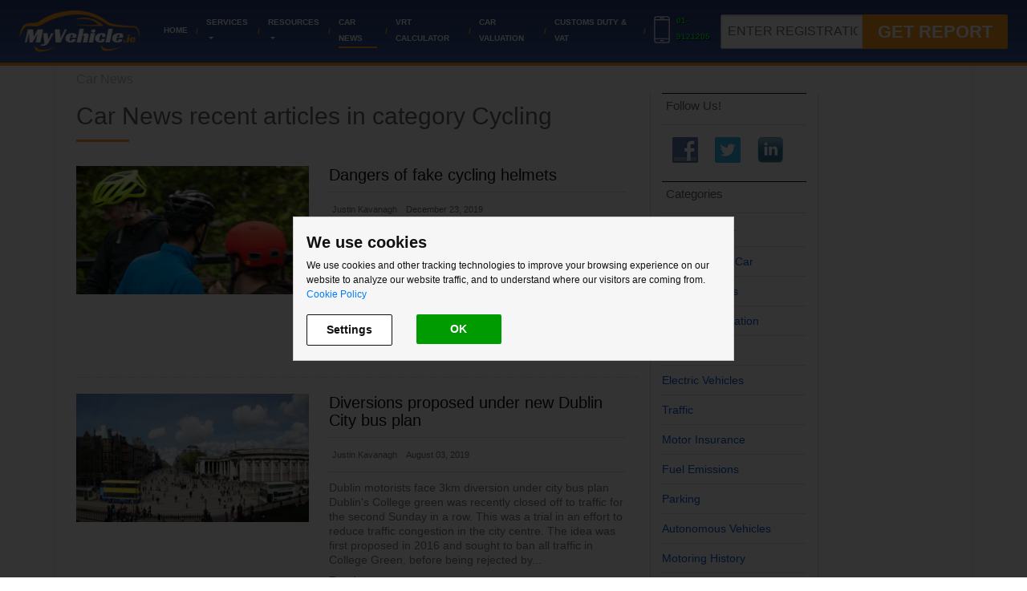

--- FILE ---
content_type: text/html; charset=UTF-8
request_url: https://www.myvehicle.ie/car-news/category/cycling
body_size: 22835
content:
<!DOCTYPE html>
<!--[if lte IE 8]>
    <html lang="en" class="lte-ie8">       
<![endif]-->
<html lang="en">
    <head>
        <meta http-equiv="X-UA-Compatible" content="IE=edge">
        <meta charset="utf-8" />
        <meta name="viewport" content="user-scalable=yes, initial-scale=1.0, width=device-width">
        
                
            <script type="text/javascript">
                window.dataLayer = window.dataLayer || [];
                function gtag(){dataLayer.push(arguments);}
                gtag('js', new Date());
            </script>
        
            <!-- Cookie Consent by https://www.FreePrivacyPolicy.com -->
            <script src="https://www.myvehicle.ie/js/gdpr-cookie-consent.min.js" charset="UTF-8"></script>
            <script type="text/javascript">
                document.addEventListener('DOMContentLoaded', function () {
                    cookieconsent.run({"notice_banner_type":"interstitial","consent_type":"implied","palette":"light","language":"en","page_load_consent_levels":["strictly-necessary"],"notice_banner_reject_button_hide":false,"preferences_center_close_button_hide":false,"website_name":"MyVehicle.ie","website_privacy_policy_url":"https://www.myvehicle.ie/legal/cookies"});
                });
            </script>

            <script>
                window.dataLayer = window.dataLayer || [];
                function gtag(){window.dataLayer.push(arguments);}
                gtag('consent', 'default', {
                    'ad_storage': 'denied',
                    'ad_user_data': 'denied',
                    'ad_personalization': 'denied',
                    'analytics_storage': 'denied'
                });
            </script>

            <!-- Google Analytics -->
            <script type="text/plain" cookie-consent="tracking" async src="https://www.googletagmanager.com/gtag/js?id=UA-64917264-1"></script>
            <script type="text/plain" cookie-consent="tracking">
                gtag('consent', 'update', {
                    'analytics_storage': 'granted'
                });
                gtag('config', 'UA-64917264-1');
                gtag('config', 'AW-943465794');
                gtag('config', 'G-REBP582PX2');
            </script>

            <script type="text/plain" cookie-consent="targeting">
                gtag('consent', 'update', {
                    'ad_storage': 'granted',
                    'ad_user_data': 'granted',
                    'ad_personalization': 'granted'
                });
            </script>

            <!-- Facebook -->
            <script type="text/plain" cookie-consent="tracking">
                  !function(f,b,e,v,n,t,s)
                  {if(f.fbq)return;n=f.fbq=function(){n.callMethod?
                  n.callMethod.apply(n,arguments):n.queue.push(arguments)};
                  if(!f._fbq)f._fbq=n;n.push=n;n.loaded=!0;n.version='2.0';
                  n.queue=[];t=b.createElement(e);t.async=!0;
                  t.src=v;s=b.getElementsByTagName(e)[0];
                  s.parentNode.insertBefore(t,s)}(window, document,'script',
                                    'https://connect.facebook.net/en_US/fbevents.js');
                            fbq('init', '461737974239618');
                            fbq('track', 'PageView');
            </script>
            <!-- end of Facebook-->

            <!-- Bing -->
            <!--<script type="text/plain" cookie-consent="tracking">(function(w,d,t,r,u){var f,n,i;w[u]=w[u]||[],f=function(){var o={ti:"5625014"};o.q=w[u],w[u]=new UET(o),w[u].push("pageLoad")},n=d.createElement(t),n.src=r,n.async=1,n.onload=n.onreadystatechange=function(){var s=this.readyState;s&&s!=="loaded"&&s!=="complete"||(f(),n.onload=n.onreadystatechange=null)},i=d.getElementsByTagName(t)[0],i.parentNode.insertBefore(n,i)})(window,document,"script","//bat.bing.com/bat.js","uetq");</script>-->
            <!-- end of Bing-->
            <!-- End Cookie Consent -->
                
                    <meta name="theme-color" content="#3b57a0">
                    
                    <link rel="icon" href="/images/myvehicle/MyV.ico" type="image/x-icon">
                
        <meta name="description" content="Car News for all the Latest Developments in the Motoring World. See what's new in the Cycling category">                <meta name="facebook-domain-verification" content="fijfmidsvkbeay0zc4lkragqpf8rtg" />
        <title>MyVehicle Car News - Cycling</title>

        <link rel="canonical" href="https://www.myvehicle.ie/car-news/category/cycling" />
                    <meta name="robots" content="noindex,follow">
                <link rel="preload" href="https://www.myvehicle.ie/css/fonts/glyphicons-halflings-regular.woff2" as="font" type="font/woff2" crossorigin="anonymous">
                <link rel="preload" href="https://www.myvehicle.ie/images/logo.png" as="image">
        <link rel="preload" href="https://www.myvehicle.ie/images/myvehicle/smartphone_icon_white.svg" as="image">
        <link rel="preconnect" href="https://www.google.com">
        <link rel="preconnect" href="https://www.gstatic.com">
                    <link rel="next" href="https://www.myvehicle.ie/car-news/category/cycling?page=2">                
                
        
            <style>
                html,body{padding:0;margin:0}div,span,a,img,b,i,ul,li{margin:0;padding:0;border:0;font-size:100%}body{background-color:#fff;font-family:-apple-system,BlinkMacSystemFont,"Segoe UI",Roboto,"Helvetica Neue",Arial,sans-serif,"Apple Color Emoji","Segoe UI Emoji","Segoe UI Symbol";color:#666;font-size:18px;line-height:24px}h1,h2,h3,h4,h5,h6{font-weight:700;color:#4c5b78;margin-bottom:10px;margin-top:30px;text-transform:uppercase;line-height:24px}h1{font-weight:700;color:#4c5b78;margin-bottom:10px;margin-top:30px;text-transform:uppercase;font-size:36px;line-height:36px}h2{font-size:30px;line-height:40px;text-transform:none}p{margin:10px 0}nav{box-sizing:border-box;height:82.45px}#topNavForm{display:block}.input-group-prepend .btn,.input-group-append .btn{position:relative;z-index:2}.sticky-top{position:sticky;top:0;z-index:90 !important}.col-1,.col-2,.col-3,.col-4,.col-5,.col-6,.col-7,.col-8,.col-9,.col-10,.col-11,.col-12,.col,.col-auto,.col-sm-1,.col-sm-2,.col-sm-3,.col-sm-4,.col-sm-5,.col-sm-6,.col-sm-7,.col-sm-8,.col-sm-9,.col-sm-10,.col-sm-11,.col-sm-12,.col-sm,.col-sm-auto,.col-md-1,.col-md-2,.col-md-3,.col-md-4,.col-md-5,.col-md-6,.col-md-7,.col-md-8,.col-md-9,.col-md-10,.col-md-11,.col-md-12,.col-md,.col-md-auto,.col-lg-1,.col-lg-2,.col-lg-3,.col-lg-4,.col-lg-5,.col-lg-6,.col-lg-7,.col-lg-8,.col-lg-9,.col-lg-10,.col-lg-11,.col-lg-12,.col-lg,.col-lg-auto,.col-xl-1,.col-xl-2,.col-xl-3,.col-xl-4,.col-xl-5,.col-xl-6,.col-xl-7,.col-xl-8,.col-xl-9,.col-xl-10,.col-xl-11,.col-xl-12,.col-xl,.col-xl-auto{position:relative;width:100%;min-height:1px;padding-right:15px;padding-left:15px;box-sizing:border-box}.col{flex-basis:0;flex-grow:1;max-width:100%}.collapse{display:none}.justify-content-center{justify-content:center !important}.breadcrumbs{margin-top:10px;color:#bfbfbf}.orange{color:#ff9e19}h1.not('.no-underline'):after{border-bottom:3px solid #ff9e19;content:"";display:block;height:10px;width:66px}h1:after{border-bottom:3px solid #ff9e19;content:"";display:block;height:10px;width:66px}h3{font-size:24px;text-transform:none}.breadcrumb{padding:.25rem 1rem}.list-unstyled{padding-left:0;list-style:none}@media(min-width:960px){.menu ul li{font-size: 10px; flex-direction: row;}.hide-for-mobile{display:block}.hide-for-desktop{display:none}.dropdown-menu li{display:block !important}.container_12{margin-left:auto;margin-right:auto;width:960px}.grid_3,.grid_9{display:inline;float:left;margin-left:10px;margin-right:10px}.container_12 .grid_3{width:220px}.container_12 .grid_9{width:700px}.container_12:before,.container_12:after{content:'.';display:block;overflow:hidden;visibility:hidden;font-size:0;line-height:0;width:0;height:0}.container_12:after{clear:both}.container_12{zoom:1}.grid_8{display:inline;float:left;margin-left:10px;margin-right:10px}.container_12 .prefix_2{padding-left:160px}.container_12 .suffix_2{padding-right:160px}.middle{background:#fff;min-height:37vh}.grid_1,.grid_2,.grid_3,.grid_4,.grid_5,.grid_6,.grid_7,.grid_8,.grid_9,.grid_10,.grid_11,.grid_12,.grid_13,.grid_14,.grid_15,.grid_16{display:inline;float:left;margin-left:10px;margin-right:10px}.clearfix:after,.container_12:after,.container_16:after{clear:both}}@media(max-width:960px){.hide-for-mobile{display:none}.hide-for-desktop{display:block}.grid_3,.grid_9{margin-left:10px;margin-right:10px}*{width:auto}.container_12:after{content:".";font-size:0;clear:both;display:block}.top .table.right{height:auto}.top .table.left{width:100%;text-align:center;margin-left:0}.menuButton{position:absolute;right:0;top:0;transition:all .5s ease-in-out 0s}.menuButton .icon{background-image:url(images/menu-icon-cropped.png);background-size:100%;background-position:50% 50%;display:inline-block;width:48px;height:48px;margin-right:8px;background-repeat:no-repeat}.navigation{background-color:white;position:absolute;right:0;top:41px;text-align:center;padding:0}.navigation ul{list-style:none;padding:0 !important;margin:0 !important}.navigation ul li{list-style:none;text-transform:uppercase;padding:0}.navigation ul li a,.navigation ul li span.services-menu{font-size:.85rem;border-bottom:1px solid #e5e5e5;margin-bottom:1px;padding:2px 15px !important;display:block;text-align:left;width:100%;height:auto;font-family:arial;color:#505050;text-decoration:none;text-align:left;vertical-align:middle}.navigation ul li a{box-sizing:border-box}ul.dropdown-menu{box-shadow:none;border:0;border-radius:0;min-width:0}ul.dropdown-menu li{box-sizing:border-box;min-width:0;max-width:8.5rem;border-bottom:0}ul.dropdown-menu li a{max-width:8.5rem;box-sizing:border-box}.grid_8{margin-left:10px;margin-right:10px}.homepage .banner{min-height:0}.banner-slogan{font-size:17px}.banner-slogan p{padding-top:10px;line-height:24px}.plate{width:293px;margin-bottom:15px}.plate .right-side{width:221px}.plate .right-side input{width:196px;height:80px;line-height:2;font-size:40px}.btn.free-report{font-size:28px}}a{color:#3b57a0}ul{line-height:36px;margin-right:15pt;padding-left:23pt}li{padding-left:16px}.table{display:table}.top{border-bottom:4px solid #ff9e19;font-size:15px;background:#273b75;background:url("[data-uri]");background:-moz-linear-gradient(top,#273b75 0,#3b57a0 100%);background:-webkit-gradient(linear,left top,left bottom,color-stop(0,#273b75),color-stop(100%,#3b57a0));background:-webkit-linear-gradient(top,#273b75 0,#3b57a0 100%);background:-o-linear-gradient(top,#273b75 0,#3b57a0 100%);background:-ms-linear-gradient(top,#273b75 0,#3b57a0 100%);background:linear-gradient(to bottom,#273b75 0,#3b57a0 100%);filter:progid:DXImageTransform.Microsoft.gradient(startColorstr='#273b75',endColorstr='#3b57a0',GradientType=0)}.top .table{height:110px}.top .logo{display:table-cell;vertical-align:middle}.menu{display:table-cell;vertical-align:middle;font-weight:700}.menu ul{line-height:20px;padding-left:0;list-style:none}.menu ul li{display:flex;padding-left:0;line-height:2;align-items:center}.menu ul li:after{color:#ff9e19;content:"/";margin:0 10px}.menu ul li:last-child:after{content:'';margin:0}.menu ul li a{text-decoration:none;text-transform:uppercase;color:#fff;border-bottom:2px solid transparent;}.menu ul li span.services-menu{text-decoration:none;text-transform:uppercase;color:#fff;border-bottom:2px solid transparent;cursor:grab;}.menu ul li a, .menu ul li span.services-menu{font-size:10px;}ul.dropdown-menu{border:1px solid rgba(0,0,0,0.5);border-radius:3px;box-shadow:4px 4px 3px 2px rgba(0,0,0,0.3)}ul.dropdown-menu li{padding:0;margin:0;min-width:16.5rem;border-bottom:1px solid #ccc}ul.dropdown-menu li a{box-sizing:border-box;display:block;width:100%;padding:6px 14px;font-weight:normal}ul.dropdown-menu li:last-of-type{border-bottom:0}ul.dropdown-menu li a{color:#333}.menu ul.dropdown-menu li:after{content:"";display:none;margin:0}.menu ul li a:hover,.menu ul li span.services-menu:hover{border-bottom:2px solid #ff9e19}img{vertical-align:baseline}.top ul{margin-left:0 !important;margin-bottom:0 !important;margin-top:0 !important;margin-right:5px !important}.table{width:100%;max-width:100%}.table{margin-bottom:0}.dropdown{position:relative}.dropdown-toggle::after{display:inline-block;width:0;height:0;margin-left:.255em;vertical-align:.255em;content:"";border-top:.3em solid;border-right:.3em solid transparent;border-bottom:0;border-left:.3em solid transparent}.dropdown-toggle:empty::after{margin-left:0}.dropdown-menu{position:absolute;top:100%;left:0;z-index:1000;display:none;float:left;min-width:10rem;padding:.5rem 0;margin:.125rem 0 0;font-size:1rem;color:#212529;text-align:left;list-style:none;background-color:#fff;background-clip:padding-box;border:1px solid rgba(0,0,0,0.15);border-radius:.25rem}a{background-color:transparent}a:active,a:hover{outline:0}b{font-weight:bold}img{border:0}.navbar-brand img{max-width:150px}@media(min-width:960px){.container_12{margin-left:auto;margin-right:auto;width:960px}.grid_3,.grid_9{display:inline;float:left;margin-left:10px;margin-right:10px}.container_12 .grid_3{width:220px}.container_12 .grid_4{width:300px}.container_12 .grid_8{width:620px}.container_12 .grid_9{width:700px}.container_12:before,.container_12:after{content:'.';display:block;overflow:hidden;visibility:hidden;font-size:0;line-height:0;width:0;height:0}.container_12:after{clear:both}.container_12{zoom:1}}@media(min-width:1920px){.menu ul li a,.menu ul li span.services-menu{font-size:14px}.navbar-brand img{max-width:165px}}a{color:#3b57a0}ul{line-height:36px;margin-right:15pt;padding-left:23pt}li{padding-left:16px}.table{display:table}.top{border-bottom:4px solid #ff9e19;font-size:15px;background:#273b75;background:url([data-uri]);background:-moz-linear-gradient(top,#273b75 0,#3b57a0 100%);background:-webkit-gradient(linear,left top,left bottom,color-stop(0,#273b75),color-stop(100%,#3b57a0));background:-webkit-linear-gradient(top,#273b75 0,#3b57a0 100%);background:-o-linear-gradient(top,#273b75 0,#3b57a0 100%);background:-ms-linear-gradient(top,#273b75 0,#3b57a0 100%);background:linear-gradient(to bottom,#273b75 0,#3b57a0 100%);filter:progid:DXImageTransform.Microsoft.gradient(startColorstr='#273b75',endColorstr='#3b57a0',GradientType=0)}.top .table{height:110px}.top .logo{display:table-cell;vertical-align:middle}.menu{display:table-cell;vertical-align:middle;font-weight:700}.menu ul{line-height:20px;padding-left:0;list-style:none}ul.dropdown-menu{border:1px solid rgba(0,0,0,0.5);border-radius:3px;box-shadow:4px 4px 3px 2px rgba(0,0,0,0.3)}ul.dropdown-menu li{padding:0;margin:0;min-width:16.5rem;border-bottom:1px solid #ccc;display:block !important}ul.dropdown-menu li a{box-sizing:border-box;display:block;width:100%;padding:6px 14px;font-weight:normal}ul.dropdown-menu li:last-of-type{border-bottom:0}ul.dropdown-menu li a{color:#333}.menu ul.dropdown-menu li:after{content:"";display:none;margin:0}img{vertical-align:baseline}.table{margin-bottom:0}.top ul{margin-left:0 !important;margin-bottom:0 !important;margin-top:0 !important;margin-right:5px !important}@media(min-width:960px){.hide-for-mobile{display:block}.hide-for-desktop{display:none}.dropdown-menu li{display:block}.menu.hide-for-mobile{display:table-cell}.container-1200 .container_12,.container-1200 .grid_12{width:1200px !important}.container-1200 .container_12 .grid_3{width:280px !important}.container-1200 .container_12 .grid_9{width:880px !important}}@media(max-width:960px){.hide-for-mobile{display:none}.hide-for-desktop{display:block}.grid_3,.grid_9{margin-left:10px;margin-right:10px}*{width:auto}.container_12:after{content:".";font-size:0;clear:both;display:block}.top .table.right{height:auto}.top .table.left{width:100%;text-align:center;margin-left:0}.menuButton{position:absolute;right:0;top:0;transition:all .5s ease-in-out 0s}.menuButton .icon{background-image:url(/images/menu-icon-cropped.png);background-size:100%;background-position:50% 50%;display:inline-block;width:48px;height:48px;margin-right:8px;background-repeat:no-repeat}.navigation{background-color:white;position:absolute;right:0;top:41px;text-align:center;padding:0}.navigation ul{list-style:none;padding:0 !important;margin:0 !important}.navigation ul li{list-style:none;text-transform:uppercase;padding:0}.navigation ul li a{font-size:.85rem;border-bottom:1px solid #e5e5e5;margin-bottom:1px;padding:2px 15px !important;display:block;text-align:left;width:100%;height:auto;font-family:arial;color:#505050;text-decoration:none;text-align:left;vertical-align:middle}.navigation ul li a{box-sizing:border-box}ul.dropdown-menu{box-shadow:none;border:0;border-radius:0;min-width:0}ul.dropdown-menu li{box-sizing:border-box;min-width:0;max-width:8.5rem;border-bottom:0}ul.dropdown-menu li a{max-width:8.5rem;box-sizing:border-box}}.blue-purchase-btn{background-color:#3b57a0;color:#fff !important;border:2px solid rgba(0,0,0,0.125);text-shadow:1px 1px 1px rgba(150,150,150,0.1);font-weight:700}.blue-purchase-btn:hover{transition:background-color .2s linear}.blue-purchase-btn-outline{color:#3b57a0 !important;background-color:white;border:2px solid #3b57a0;text-shadow:1px 1px 1px rgba(150,150,150,0.1);font-weight:700}.blue-purchase-btn-outline:hover{color:#fff !important;background-color:#3b57a0;border-color:#3b57a0;transition:background-color .2s linear}.green-purchase-btn{background-color:#3da218;color:#fff !important;border:2px solid rgba(0,0,0,0.35);text-shadow:1px 1px 1px rgba(150,150,150,0.1);font-weight:700}.green-purchase-btn:hover{background-color:#46b91d;text-decoration:none;color:#fff;transition:background-color .2s linear}.green-purchase-btn:active{color:#fff;background-color:#46b91d;background-image:none}.green-purchase-btn-outline{color:#3da218 !important;background-color:#fff;border:2px solid #3da218;text-shadow:1px 1px 1px rgba(150,150,150,0.1);font-weight:700}.green-purchase-btn-outline:hover{color:#fff !important;background-color:#3da218;border:2px solid rgba(0,0,0,0.35);transition:background-color .2s linear}.green-purchase-btn-outline:active{background-image:none;border-color:#419641}.drop-shadow{border-radius:3px;-webkit-box-shadow:5px 6px 4px -3px rgba(0,0,0,0.19);-moz-box-shadow:5px 6px 4px -3px rgba(0,0,0,0.19);-ms-box-shadow:5px 6px 4px -3px rgba(0,0,0,0.19);-o-box-shadow:5px 6px 4px -3px rgba(0,0,0,0.19);box-shadow:5px 6px 4px -3px rgba(0,0,0,0.19)}nav,nav *{box-sizing:border-box}.nav{display:flex;flex-wrap:wrap;padding-left:0;margin-bottom:0;list-style:none}.nav-link{display:block;padding:.5rem 1rem}.nav-link:hover,.nav-link:focus{text-decoration:none}.nav-link.disabled{color:#6c757d}.nav-tabs{border-bottom:1px solid #dee2e6}.nav-tabs .nav-item{margin-bottom:-1px}.nav-tabs .nav-link{border:1px solid transparent;border-top-left-radius:.125rem;border-top-right-radius:.125rem}.nav-tabs .nav-link:hover,.nav-tabs .nav-link:focus{border-color:#e9ecef #e9ecef #dee2e6}.nav-tabs .nav-link.disabled{color:#6c757d;background-color:transparent;border-color:transparent}.nav-tabs .nav-link.active,.nav-tabs .nav-item.show .nav-link{color:#495057;background-color:#fff;border-color:#dee2e6 #dee2e6 #fff}.nav-tabs .dropdown-menu{margin-top:-1px;border-top-left-radius:0;border-top-right-radius:0}.nav-pills .nav-link{border-radius:.125rem}.nav-pills .nav-link.active,.nav-pills .show>.nav-link{color:#fff;background-color:#3b57a0}.nav-fill .nav-item{flex:1 1 auto;text-align:center}.nav-justified .nav-item{flex-basis:0;flex-grow:1;text-align:center}.tab-content>.tab-pane{display:none}.tab-content>.active{display:block}.navbar{position:relative;display:flex;flex-wrap:wrap;align-items:center;justify-content:space-between;padding:.5rem 1.5rem}.navbar>.container,.navbar>.container-fluid{display:flex;flex-wrap:wrap;align-items:center;justify-content:space-between}.navbar-brand{display:inline-block;padding-top:.3125rem;padding-bottom:.3125rem;margin-right:1rem;font-size:1.25rem;line-height:inherit;white-space:nowrap}.navbar-brand:hover,.navbar-brand:focus{text-decoration:none}.navbar-nav{display:flex;flex-direction:row;padding-left:0;margin-bottom:0;list-style:none}.navbar-nav .nav-link{padding-right:0;padding-left:0}.navbar-nav .dropdown-menu{position:static;float:none}.navbar-text{display:inline-block;padding-top:.5rem;padding-bottom:.5rem}.navbar-collapse{flex-basis:100%;flex-grow:1;align-items:center}.navbar-toggler{padding:.25rem .75rem;font-size:1.25rem;line-height:1;background-color:transparent;border:1px solid transparent;border-radius:.125rem}.navbar-toggler:hover,.navbar-toggler:focus{text-decoration:none}.navbar-toggler:not(:disabled):not(.disabled){cursor:pointer}.navbar-toggler-icon{display:inline-block;width:1.5em;height:1.5em;vertical-align:middle;content:"";background:no-repeat center center;background-size:100% 100%}@media(max-width:575.98px){.navbar-expand-sm>.container,.navbar-expand-sm>.container-fluid{padding-right:0;padding-left:0}}@media(min-width:576px){.navbar-expand-sm{flex-flow:row nowrap;justify-content:flex-start}.navbar-expand-sm .navbar-nav{flex-direction:row}.navbar-expand-sm .navbar-nav .dropdown-menu{position:absolute}.navbar-expand-sm .navbar-nav .dropdown-menu-right{right:0;left:auto}.navbar-expand-sm .navbar-nav .nav-link{padding-right:.5rem;padding-left:.5rem}.navbar-expand-sm>.container,.navbar-expand-sm>.container-fluid{flex-wrap:nowrap}.navbar-expand-sm .navbar-collapse{display:flex !important;flex-basis:auto}.navbar-expand-sm .navbar-toggler{display:none}.navbar-expand-sm .dropup .dropdown-menu{top:auto;bottom:100%}}@media(max-width:767.98px){.navbar-expand-md>.container,.navbar-expand-md>.container-fluid{padding-right:0;padding-left:0}}@media(min-width:768px){.navbar-expand-md{flex-flow:row nowrap;justify-content:flex-start}.navbar-expand-md .navbar-nav{flex-direction:row}.navbar-expand-md .navbar-nav .dropdown-menu{position:absolute}.navbar-expand-md .navbar-nav .dropdown-menu-right{right:0;left:auto}.navbar-expand-md .navbar-nav .nav-link{padding-right:.5rem;padding-left:.5rem}.navbar-expand-md>.container,.navbar-expand-md>.container-fluid{flex-wrap:nowrap}.navbar-expand-md .navbar-collapse{display:flex !important;flex-basis:auto}.navbar-expand-md .navbar-toggler{display:none}.navbar-expand-md .dropup .dropdown-menu{top:auto;bottom:100%}}@media(max-width:991.98px){.navbar-expand-lg>.container,.navbar-expand-lg>.container-fluid{padding-right:0;padding-left:0}}@media(min-width:992px){.navbar-expand-lg{flex-flow:row nowrap;justify-content:flex-start}.navbar-expand-lg .navbar-nav{flex-direction:row}.navbar-expand-lg .navbar-nav .dropdown-menu{position:absolute}.navbar-expand-lg .navbar-nav .dropdown-menu-right{right:0;left:auto}.navbar-expand-lg .navbar-nav .nav-link{padding-right:.5rem;padding-left:.5rem}.navbar-expand-lg>.container,.navbar-expand-lg>.container-fluid{flex-wrap:nowrap}.navbar-expand-lg .navbar-collapse{display:flex !important;flex-basis:auto}.navbar-expand-lg .navbar-toggler{display:none}.navbar-expand-lg .dropup .dropdown-menu{top:auto;bottom:100%}}@media(max-width:1199.98px){.navbar-expand-xl>.container,.navbar-expand-xl>.container-fluid{padding-right:0;padding-left:0}}@media(min-width:1200px){.navbar-expand-xl{flex-flow:row nowrap;justify-content:flex-start}.navbar-expand-xl .navbar-nav{flex-direction:row}.navbar-expand-xl .navbar-nav .dropdown-menu{position:absolute}.navbar-expand-xl .navbar-nav .dropdown-menu-right{right:0;left:auto}.navbar-expand-xl .navbar-nav .nav-link{padding-right:.5rem;padding-left:.5rem}.navbar-expand-xl>.container,.navbar-expand-xl>.container-fluid{flex-wrap:nowrap}.navbar-expand-xl .navbar-collapse{display:flex !important;flex-basis:auto}.navbar-expand-xl .navbar-toggler{display:none}.navbar-expand-xl .dropup .dropdown-menu{top:auto;bottom:100%}}.navbar-expand{flex-flow:row nowrap;justify-content:flex-start}.navbar-expand>.container,.navbar-expand>.container-fluid{padding-right:0;padding-left:0}.navbar-expand .navbar-nav{flex-direction:row}.navbar-expand .navbar-nav .dropdown-menu{position:absolute}.navbar-expand .navbar-nav .dropdown-menu-right{right:0;left:auto}.navbar-expand .navbar-nav .nav-link{padding-right:.5rem;padding-left:.5rem}.navbar-expand>.container,.navbar-expand>.container-fluid{flex-wrap:nowrap}.navbar-expand .navbar-collapse{display:flex !important;flex-basis:auto}.navbar-expand .navbar-toggler{display:none}.navbar-expand .dropup .dropdown-menu{top:auto;bottom:100%}.navbar-light .navbar-brand{color:rgba(0,0,0,0.9)}.navbar-light .navbar-brand:hover,.navbar-light .navbar-brand:focus{color:rgba(0,0,0,0.9)}.navbar-light .navbar-nav .nav-link{color:rgba(0,0,0,0.5)}.navbar-light .navbar-nav .nav-link:hover,.navbar-light .navbar-nav .nav-link:focus{color:rgba(0,0,0,0.7)}.navbar-light .navbar-nav .nav-link.disabled{color:rgba(0,0,0,0.3)}.navbar-light .navbar-nav .show>.nav-link,.navbar-light .navbar-nav .active>.nav-link,.navbar-light .navbar-nav .nav-link.show,.navbar-light .navbar-nav .nav-link.active{color:rgba(0,0,0,0.9)}.navbar-light .navbar-toggler{color:rgba(0,0,0,0.5);border-color:rgba(0,0,0,0.1)}.navbar-light .navbar-toggler-icon{background-image:url("data:image/svg+xml;charset=utf8,%3Csvg viewBox='0 0 30 30' xmlns='http://www.w3.org/2000/svg'%3E%3Cpath stroke='rgba(0, 0, 0, 0.5)' stroke-width='2' stroke-linecap='round' stroke-miterlimit='10' d='M4 7h22M4 15h22M4 23h22'/%3E%3C/svg%3E")}.navbar-light .navbar-text{color:rgba(0,0,0,0.5)}.navbar-light .navbar-text a{color:rgba(0,0,0,0.9)}.navbar-light .navbar-text a:hover,.navbar-light .navbar-text a:focus{color:rgba(0,0,0,0.9)}.navbar-dark .navbar-brand{color:#fff}.navbar-dark .navbar-brand:hover,.navbar-dark .navbar-brand:focus{color:#fff}.navbar-dark .navbar-nav .nav-link{color:rgba(255,255,255,0.5)}.navbar-dark .navbar-nav .nav-link:hover,.navbar-dark .navbar-nav .nav-link:focus{color:rgba(255,255,255,0.75)}.navbar-dark .navbar-nav .nav-link.disabled{color:rgba(255,255,255,0.25)}.navbar-dark .navbar-nav .show>.nav-link,.navbar-dark .navbar-nav .active>.nav-link,.navbar-dark .navbar-nav .nav-link.show,.navbar-dark .navbar-nav .nav-link.active{color:#fff}.navbar-dark .navbar-toggler{color:rgba(255,255,255,0.5);border-color:rgba(255,255,255,0.1)}.navbar-dark .navbar-toggler-icon{background-image:url("data:image/svg+xml;charset=utf8,%3Csvg viewBox='0 0 30 30' xmlns='http://www.w3.org/2000/svg'%3E%3Cpath stroke='rgba(255, 255, 255, 0.5)' stroke-width='2' stroke-linecap='round' stroke-miterlimit='10' d='M4 7h22M4 15h22M4 23h22'/%3E%3C/svg%3E")}.navbar-dark .navbar-text{color:rgba(255,255,255,0.5)}.navbar-dark .navbar-text a{color:#fff}.navbar-dark .navbar-text a:hover,.navbar-dark .navbar-text a:focus{color:#fff}a:hover{color:#273b75}.bg-primary{background-color:#3b57a0 !important}a.bg-primary:hover,a.bg-primary:focus,button.bg-primary:hover,button.bg-primary:focus{background-color:#2d437b !important}.bg-secondary{background-color:#273b75 !important}a.bg-secondary:hover,a.bg-secondary:focus,button.bg-secondary:hover,button.bg-secondary:focus{background-color:#1a284f !important}.bg-success{background-color:#28a745 !important}a.bg-success:hover,a.bg-success:focus,button.bg-success:hover,button.bg-success:focus{background-color:#1e7e34 !important}.bg-info{background-color:#17a2b8 !important}a.bg-info:hover,a.bg-info:focus,button.bg-info:hover,button.bg-info:focus{background-color:#117a8b !important}.bg-warning{background-color:#ffc107 !important}a.bg-warning:hover,a.bg-warning:focus,button.bg-warning:hover,button.bg-warning:focus{background-color:#d39e00 !important}.bg-danger{background-color:#dc3545 !important}a.bg-danger:hover,a.bg-danger:focus,button.bg-danger:hover,button.bg-danger:focus{background-color:#bd2130 !important}.bg-light{background-color:#f8f9fa !important}a.bg-light:hover,a.bg-light:focus,button.bg-light:hover,button.bg-light:focus{background-color:#dae0e5 !important}.bg-dark{background-color:#343a40 !important}a.bg-dark:hover,a.bg-dark:focus,button.bg-dark:hover,button.bg-dark:focus{background-color:#1d2124 !important}.bg-myv-black{background-color:#030303 !important}a.bg-myv-black:hover,a.bg-myv-black:focus,button.bg-myv-black:hover,button.bg-myv-black:focus{background-color:black !important}.bg-white{background-color:#fff !important}.bg-transparent{background-color:transparent !important}nav a,nav li,nav span{color:#fff;text-decoration:none}.navbar-collapse.show li:after{content:'';margin:0}.navbar-collapse.show .dropdown-menu li{width:100%;max-width:100%;border-bottom:1px solid #ccc}.navbar-collapse.show .dropdown-menu li:last-of-type{border-bottom:0}.navbar-collapse.show .dropdown-menu li a{width:100%;max-width:100%}.mb-0{margin-bottom:0 !important}.table{width:100%;max-width:100%;margin-bottom:1rem}.dropdown{position:relative}.dropdown-toggle::after{display:inline-block;width:0;height:0;margin-left:.255em;vertical-align:.255em;content:"";border-top:.3em solid;border-right:.3em solid transparent;border-bottom:0;border-left:.3em solid transparent}.dropdown-toggle:empty::after{margin-left:0}.dropdown-menu{position:absolute;top:100%;left:0;z-index:1000;display:none;float:left;min-width:10rem;padding:.5rem 0;margin:.125rem 0 0;font-size:1rem;color:#212529;text-align:left;list-style:none;background-color:#fff;background-clip:padding-box;border:1px solid rgba(0,0,0,0.15);border-radius:.25rem}.breadcrumbs{font-size:16px;margin-top:5px;margin-bottom:5px}.breadcrumb{padding:.75rem 1rem .75rem 0;background-color:#fff !important;list-style:none}.breadcrumbs li+li:before{color:#ccc;content:">";padding:0 10px}.breadcrumbs ol li{list-style:none;display:inline;margin-left:0;padding-left:0}.breadcrumbs ol{margin-left:0;line-height:normal}.align-middle{vertical-align:middle !important}.my-3{margin-top:1rem !important}.mr-2{margin-right:.5rem !important}.text-center{text-align:center !important}hr.faint-hr{border:0;border-top:1px solid #dee2e6}@media(min-width:992px){.border-lg-right{border-right:1px solid #dee2e6 !important}}ul.type-none{list-style:none;padding-left:0}li .badge{margin-left:-16px;margin-right:16px}li img.list-image{margin-right:16px;margin-left:-16px;top:5px;position:relative}.container-fluid{width:100%;padding-right:15px;padding-left:15px;margin-right:auto;margin-left:auto}.row{display:flex;flex-wrap:wrap;margin-right:-15px;margin-left:-15px}.col-12,.col-md-5,.col-md-6,.col-md-12,.col-lg-3,.col-lg-4{position:relative;width:100%;min-height:1px;padding-right:15px;padding-left:15px}.col-12{flex:0 0 100%;max-width:100%}.d-none{display:none !important}.align-middle{vertical-align:middle !important}.d-inline-block{display:inline-block !important}.d-inline{display:inline !important}.d-flex{display:flex !important}.justify-content-between{justify-content:space-between !important}.align-self-center{align-self:center !important}.mt-0{margin-top:0 !important}.mb-0,.my-0{margin-bottom:0 !important}.mt-0,.my-0{margin-top:0 !important}.mt-1,.my-1{margin-top:.25rem !important}.mb-1,.my-1{margin-bottom:.25rem !important}.mt-2,.my-2{margin-top:.5rem !important}.mr-2{margin-right:.5rem !important}.mt-3,.my-3{margin-top:1rem !important}.mr-3,.mx-3{margin-right:1rem !important}.mt-5,.my-5{margin-top:3rem !important}.mb-5,.my-5{margin-bottom:3rem !important}.mb-4,.my-4{margin-bottom:1.5rem !important}.mt-4,.my-4{margin-top:1.5rem !important}.mb-3,.my-3{margin-bottom:1rem !important}.mb-2,.my-2{margin-bottom:.5rem !important}.pt-0,.py-0{padding-top:0 !important}.p-4{padding:1.5rem !important}.mr-1{margin-right:.25rem !important}.pl-0,.px-0{padding-left:0 !important}.pl-2,.px-2{padding-left:.5rem !important}.pr-2,.px-2{padding-right:.5rem !important}.pt-4,.py-4{padding-top:1.5rem !important}.pb-4,.py-4{padding-bottom:1.5rem !important}@media(min-width:768px){.mb-md-0{margin-bottom:0 !important}.mt-md-5,.my-md-5{margin-top:3rem !important}.my-md-5{margin-bottom:3rem !important}.pt-md-3{padding-top:1rem !important}.px-md-5{padding-right:3rem !important}.px-md-5{padding-left:3rem !important}.mt-md-3,.my-md-3{margin-top:1rem !important}.pt-md-4,.py-md-4{padding-top:1.5rem !important}.pb-md-5,.py-md-5{padding-bottom:3rem !important}.pl-md-5,.px-md-5{padding-left:3rem !important}.pr-md-5,.px-md-5{padding-right:3rem !important}.pt-md-3,.py-md-3{padding-top:1rem !important}.mt-md-0,.my-md-0{margin-top:0 !important}.col-md-5{flex:0 0 41.6666666667%;max-width:41.6666666667%}.col-md-6{flex:0 0 50%;max-width:50%}.col-md-7{flex:0 0 58.3333333333%;max-width:58.3333333333%}.col-md-12{flex:0 0 100%;max-width:100%}.border-md-right{border-right:1px solid #dee2e6 !important}}@media(min-width:992px){.mt-lg-0{margin-top:0 !important}.pl-lg-4,.px-lg-4{padding-left:1.5rem !important}.pr-lg-4,.px-lg-4{padding-right:1.5rem !important}.pl-lg-5,.px-lg-5{padding-left:3rem !important}.px-lg-5{padding-right:3rem !important}.pl-lg-4{padding-left:1.5rem !important}.col-lg-3{flex:0 0 25%;max-width:25%}.col-lg-4{flex:0 0 33.3333333333%;max-width:33.3333333333%}.d-lg-none{display:none !important}.d-lg-inline{display:inline !important}.d-lg-inline-block{display:inline !important}}@media(min-width:1200px){.d-xl-block{display:block !important}.navbar-expand-xl .navbar-collapse{display:flex !important;flex-basis:auto}.mt-xl-0,.my-xl-0{margin-top:0 !important}}@media(min-width:768px){.text-md-center{text-align:center !important}}.row,.row *,.border-box,.border-box *{box-sizing:border-box}.w-100{width:100% !important}.btn{display:inline-block;padding:3px 17px;text-decoration:none;color:#fff;text-transform:uppercase;font-weight:700;font-size:22px;border-radius:10px;text-align:center;line-height:33px}.form-group{margin-bottom:1rem}.form-control{display:block;width:100%;padding:.375rem .75rem;font-size:1rem;line-height:1.5;color:#495057;background-color:#fff;background-clip:padding-box;border:1px solid #ced4da;border-radius:.125rem;transition:border-color .15s ease-in-out,box-shadow .15s ease-in-out}.form-control::-ms-expand{background-color:transparent;border:0}.form-control:focus{color:#495057;background-color:#fff;border-color:#889cd3;outline:0;box-shadow:0 0 0 .2rem rgba(59,87,160,0.25)}.form-control::placeholder{color:#6c757d;opacity:1}.form-control:disabled,.form-control[readonly]{background-color:#e9ecef;opacity:1}select.form-control:not([size]):not([multiple]){height:calc(2.25rem + 2px)}.input-group{position:relative;display:flex;flex-wrap:wrap;align-items:stretch;width:100%}.input-group>.form-control{,position:relative;flex:1 1 auto;width:1%;margin-bottom:0}.input-group>.form-control:focus,.input-group>.custom-select:focus,.input-group>.custom-file:focus{z-index:3}.input-group>.form-control+.form-control{margin-left:-1px}.input-group>.form-control:not(:last-child){border-top-right-radius:0;border-bottom-right-radius:0}.input-group>.form-control:not(:first-child){border-top-left-radius:0;border-bottom-left-radius:0}.input-group-prepend,.input-group-append{display:flex}.input-group-prepend{margin-right:-1px}.input-group-append{margin-left:-1px}.most-popular-button-container{position:relative}.popular{position:absolute;left:2px;top:18px;background-color:#ff9e19;padding:2px 8px;-webkit-transform:rotate(20deg);-moz-transform:rotate(20deg);-ms-transform:rotate(20deg);-o-transform:rotate(20deg);transform:rotate(20deg);border:2px solid #273b75;font-weight:bold;font-size:.75rem;color:white;text-shadow:1px 1px 2px rgba(150,150,150,1);line-height:18px}.advice-title{text-align:left !important}.bg-faint{background-color:#f7f7f7}.grecaptcha-badge{z-index:2}.thick-underline-orange{border-bottom:4px solid #ff9e19}#topNavForm button.submitReg{border-top-left-radius:0;border-bottom-left-radius:0;border-top-right-radius:.125rem;border-bottom-right-radius:.125rem}.orange-bg{background:#ff9e19}.btn.orange-bg{border:2px solid #ff9e19}.btn.orange-bg[disabled]{background-color:#da8d22;border-color:#f79209}.btn.orange-bg:hover{border-color:#f3b86c}.btn.orange-bg[disabled]:hover{border-color:#f79209}input[disabled],button[disabled]{cursor:not-allowed !important}#flashdata,#flashdataError{background:red;color:#fff;font-size:1.2em;text-align:center}.regbox-wrapper{max-width:400px;margin:0 auto}.regbox-wrapper .input-group{padding:0;border:3px solid #363636;border-radius:3px;-webkit-box-shadow:1px 1px 1px rgba(0,0,0,.8);-moz-box-shadow:1px 1px 1px rgba(0,0,0,.8);-ms-box-shadow:1px 1px 1px rgba(0,0,0,.8);-o-box-shadow:1px 1px 1px rgba(0,0,0,.8);box-shadow:1px 1px 1px rgba(0,0,0,.8);background-color:#363636}.regbox-wrapper .reg-submit-button{border-radius:3px}.regbox-wrapper .input-group-addon{padding-left:4px;padding-right:6px;padding-top:3px;padding-bottom:3px;background-color:#273b75}.regbox-wrapper .input-group>*{border-radius:0}.regbox-wrapper .input-group .input-group-addon img,.regbox-wrapper .input-group .input-group-addon span{margin-left:-1px;margin-bottom:-1px}.regbox-wrapper .input-group .input-group-addon{text-align:center}.regbox-wrapper .input-group .input-group-addon .irl-uk{color:white;font-weight:bold;font-size:13px;text-align:center;padding-top:3px}.regbox-wrapper .input-group .input-group-addon .irl-uk .uk{color:#ff9e19;line-height:.9rem}.regbox-wrapper .form-control{text-align:center;font-weight:bold;font-size:20px;text-transform:uppercase}.d-block{display: block !important;}.ml-auto,.mx-auto{margin-left: auto !important;}.mr-auto,.mx-auto {margin-right: auto !important;}
                .p-2{padding:.5rem .5rem !important}.d-flex{display:-webkit-box !important;display:-webkit-flex !important;display:-ms-flexbox !important;display:flex !important}@media(min-width:768px){.p-md-3{padding:1rem 1rem !important}}.col-6{-webkit-box-flex:0;-webkit-flex:0 0 50%;-ms-flex:0 0 50%;flex:0 0 50%;max-width:50%;position:relative;width:100%;min-height:1px;padding-right:15px;padding-left:15px}.col-12{-webkit-box-flex:0;-webkit-flex:0 0 100%;-ms-flex:0 0 100%;flex:0 0 100%;max-width:100%;position:relative;width:100%;min-height:1px;padding-right:15px;padding-left:15px}@media(min-width:768px){.col-md-2{-webkit-box-flex:0;-webkit-flex:0 0 16.666667%;-ms-flex:0 0 16.666667%;flex:0 0 16.666667%;max-width:16.666667%;position:relative;width:100%;min-height:1px;padding-right:15px;padding-left:15px}.col-md-3{-webkit-box-flex:0;-webkit-flex:0 0 25%;-ms-flex:0 0 25%;flex:0 0 25%;max-width:25%;position:relative;width:100%;min-height:1px;padding-right:15px;padding-left:15px}}.freeprivacypolicy-com---nb-simple{bottom:0;left:0;max-width:100%;position:fixed}.cc-nb-buttons-container{flex-direction:row-reverse;justify-content:flex-end}.cc-nb-buttons-container .button-container:last-of-type button{margin-bottom:0 !important}.freeprivacypolicy-com---palette-light .cc-nb-reject{color:#fff;background-color:#cc7a7a}.freeprivacypolicy-com---palette-light .cc-nb-okagree{color:#fff;background-color:#009b00}.freeprivacypolicy-com---palette-light .cc-nb-changep{background-color:#fff;color:#111;border:1px solid #111}.freeprivacypolicy-com---nb .cc-nb-main-container{border:1px solid #ccc;background-color:#f6f6f6}.freeprivacypolicy-com---nb .cc-nb-title{font-size:20px}.freeprivacypolicy-com---reset p{margin-bottom:5px}.freeprivacypolicy-com---nb .cc-nb-text,.freeprivacypolicy-com---nb .cc-nb-text a{font-size:12px !important}
                .testimonials .swiper-container{width:100%;height:auto}.testimonials .swiper-slide{text-align:center;font-size:18px;display:-webkit-box;display:-ms-flexbox;display:-webkit-flex;display:flex;flex-direction:column;-webkit-box-pack:center;-ms-flex-pack:center;-webkit-justify-content:center;justify-content:center;-webkit-box-align:center;-ms-flex-align:center;-webkit-align-items:center;align-items:center;height:auto !important;max-width:100%}.testimonials .swiper-slide .testimonial{width:100%;height:100%;background-color:#fff;align-items:center}.testimonials-swiper-div-wrapper,.testimonials-swiper-div-wrapper *{box-sizing:border-box !important}.testimonials-swiper-div .reviews-logos-wrapper img{background-color:#fff}.testimonials .swiper-button-prev-unique,.swiper-container-rtl .swiper-button-next-unique{left:0;right:auto}.testimonials.swiper-button-next-unique,.swiper-container-rtl .swiper-button-prev-unique{right:0;left:auto}.testimonials-swiper-div,.testimonials-swiper-div *{box-sizing:border-box}.testimonials-swiper-div{position:relative}.testimonials-swiper-div h2{font-size:34px}.testimonials-swiper-div h2,.testimonials-swiper-div h3{text-transform:initial}.testimonials-swiper-div div.underline-section{width:72px;transform-origin:left center;height:3px;margin-top:30px;margin-left:auto;margin-right:auto;border:1px solid #ff9e19;background-color:#ff9e19}.testimonials-swiper-div .testimonial{position:relative;border:1px solid #d8d8d8;border-radius:4px;padding:25px 25px 50px 25px}.testimonial .author-initials-circle{position:absolute;bottom:-30px;left:calc(50% - 30px);border-radius:50%;height:60px;width:60px;text-align:center;font-weight:500;color:#fff}.testimonial .author-initials-circle .initials{font-size:30px;line-height:.9;position:relative;top:15px}.testimonial-container .author-name{font-weight:500}.testimonial .testimonial-source{position:absolute;bottom:5px;left:10px;font-size:13px;color:#cacaca}.testimonial .testimonial-date{position:absolute;bottom:5px;right:10px;font-size:13px;color:#cacaca}#seeAllTestimonialsLink{text-decoration:none;font-weight:bold;color:#4c5b78}.desktop-testimonials .testimonials-swiper-div h2,.desktop-testimonials .testimonials-swiper-div h3{margin-bottom:10px}.desktop-testimonials .testimonials-swiper-div h2{margin-top:0}.desktop-testimonials .testimonials-swiper-div h3{margin-top:1rem}
                                    @media(min-width:576px){.container{max-width:540px}}@media(min-width:768px){.container{max-width:720px}}@media(min-width:992px){.container{max-width:960px}}@media(min-width:1200px){.container{max-width:1140px}}.myArtCt li{line-height:18px}.clear{clear:both;display:block;overflow:hidden;visibility:hidden;width:0;height:0}.myvArtCt h1,.myvArtCt h2,.myvArtCt h3,.myvArtCt h4,.myvArtCt h5,.myvArtCt h6{color:#666;line-height:1.27;font-family:"PT Sans",Helvetica,Arial,sans-serif;font-weight:normal}.post_content{position:relative;color:#222;font-style:normal;font-size:17px;line-height:20px;margin:10px 0}.post_content h1,.post_content h2,.post_content h3,.post_content h4,.post_content h5,.post_content h6{line-height:1.2;color:#111;margin:10px 0 15px}.container,#foot-content{width:100% !important;margin:0 auto;padding:0}h2.blogpost-tp-site-wrap-title,.widget-head{position:relative;font-family:Oswald,serif;z-index:100;margin-top:0;margin-bottom:15px;line-height:28px;padding:5px;min-height:28px;font-size:15px;border-top:1px solid #111;border-bottom:1px solid #DDD;color:#111;font-weight:normal}/*! CSS Used from: css/myv/social_widget.css?v=1.0 */.socialmedia-buttons{margin-top:5px}.smw_left{text-align:left}.smw_center{text-align:center}.smw_right{text-align:right}li.Social_Widget a{padding:0 !important;margin:0 !important;background:none !important;text-align:center}.smw_center img,.smw_left img{border:0;border:0 !important;display:inline;-webkit-transition:all .2s ease-in;-moz-transition:all .2s ease-in;transition:all .2s ease;margin-right:16px !important}.smw_right img{border:0;border:0 !important;display:inline;-webkit-transition:all .2s ease-in;-moz-transition:all .2s ease-in;transition:all .2s ease;margin-left:10px !important}.icons_per_row_1 img{margin-right:0 !important;margin-left:0 !important}.socialmedia-buttons a{background:none !important}.socialmedia-buttons a:hover{text-decoration:none;border:0}.myvArtCt .socialmedia-buttons img{vertical-align:middle;margin-bottom:3px;display:inline}.socialmedia-buttons img.fade:hover{opacity:1 !important;-moz-opacity:1 !important;-webkit-transition:all .2s ease-in;-moz-transition:all .2s ease-in;transition:all .2s ease}.socialmedia-buttons img.scale:hover{-moz-transform:scale(1.2);-webkit-transform:scale(1.2);-webkit-transition:all .2s ease-in;-moz-transition:all .2s ease-in;-ms-zoom:1.2;transition:all .2s ease}.socialmedia-buttons img.bounce:hover{transform:translate(0,-2px);-moz-transform:translate(0,-2px);-webkit-transform:translate(0,-2px);-webkit-transition:-webkit-transform .2s ease-in;-moz-transition:all .2s ease-in;transition:all .2s ease}.socialmedia-buttons img.combo:hover{transform:translate(0,-4px);-moz-transform:scale(1.1) translate(0,-4px);-webkit-transform:scale(1.1) translate(0,-4px);-ms-zoom:1.1;opacity:1 !important;-moz-opacity:1 !important;-webkit-transition:all .2s ease-in;-moz-transition:all .2s ease-in;transition:all .2s ease}.sidebar-widget{background:#fff;position:relative;margin:0 0 20px;word-break:normal;word-wrap:break-word;overflow:hidden}h1.blogpost-tp-site-wrap-title{font-size:30px !important;color:#666;line-height:1.27;font-family:"PT Sans",Helvetica,Arial,sans-serif;font-weight:normal;margin-top:10px;text-transform:none}h1.blogpost-tp-site-wrap-title:after{border-bottom:3px solid #ff9e19;content:"";display:block;height:10px;width:66px}.blogposts-inner{border-bottom:1px dashed #ddd;padding-bottom:10px;margin-top:20px}.post-meta-blog span{display:inline-block;padding:0 4px}.blog-lists-blog h3,.article-header h3{font-size:20px;margin-bottom:10px;margin-top:0;color:#111;line-height:22px}.article-header a,.blog-lists-blog h3 a{color:inherit;font-weight:normal;text-decoration:none}.maga-excerpt{display:block;float:left;margin-bottom:15px;font-size:14px;line-height:18px}.maga-excerpt a{color:#15c;background-color:transparent;font-weight:400;font-style:normal;font-variant:normal;text-decoration:none}.pagination .current,.pagination a,.page-numbers.dots{text-decoration:none}#sidebar-small{padding:0 14px;border-right:1px solid #DDD;border-left:1px solid #DDD;margin-left:-1px}.blogposts-inner ul{margin:0;padding:0;list-style:none}.full-left{display:block;position:relative;padding-left:0;width:100%;float:left}.magbig-thumb,.magbig-thumb-grid{position:relative;float:left;height:160px;width:290px;overflow:hidden}.list-block{position:relative;width:53%;float:left;border-top:0;padding-bottom:6px;color:#777;padding:0 0 0 25px;min-height:148px}.list-block h3,#social-widget-2 h3,#categories-2 h3{text-transform:none}.blog-lists-blog h3,.article-header h3{font-size:20px;margin-bottom:10px;color:#111;line-height:22px;font-weight:normal}.themepacific-read-more{margin-top:8px}.magbig-thumb img,.magbig-thumb-grid img{height:100%;z-index:1;box-shadow:0 0 2px #b5b5b5;-moz-box-shadow:0 0 2px #b5b5b5;-webkit-box-shadow:0 0 2px #b5b5b5}.magbig-thumb img:hover{opacity:.6}.magbig-thumb:hover img,.sb-post-big-thumbnail:hover img,.tpcrn_r_p_list img:hover{-webkit-transform:scale(1.2) rotate(-5deg);-moz-transform:scale(1.2) rotate(-5deg);-o-transform:scale(1.2) rotate(-5deg);-ms-transform:scale(1.2) rotate(-5deg);transform:scale(1.2) rotate(-5deg)}.magbig-thumb img,.sb-post-big-thumbnail img{width:100%;-webkit-transition:-webkit-transform .2s ease-out;-moz-transition:-moz-transform .2s ease-out;-o-transition:-o-transform .2s ease-out;transition:transform .2s ease-out}.post-thumbnail img,.tpcrn_r_p_list img{opacity:1;-webkit-transition:all .40s;-moz-transition:all .40s;-o-transition:all .40s;transition:all .40s;width:100%;max-width:100%;height:auto;box-shadow:none;-moz-box-shadow:none;-webkit-box-shadow:none}.myvArtCt img{max-width:100%;display:block}.myvArtCt .socialmedia-buttons img{vertical-align:middle;margin-bottom:3px;display:inline;max-width:100%;height:auto;border:0 !important}.sidebar-widget ul{position:relative;margin:-10px 0 0;padding:0 !important;list-style:none;line-height:36px}.sidebar-widget li{padding:10px 0 10px !important;font-size:14px;line-height:16px;list-style:none;overflow:hidden;border-bottom:1px solid #e4e4e4;vertical-align:baseline}#tp-section-left>div.post-content div.post_content.entry-content a{color:#15c;background-color:transparent;font-weight:400;font-style:normal;font-variant:normal;text-decoration:none}.sidebar-widget a{color:#15c;margin:0;padding:0 !important;border:0;font-size:14px;vertical-align:baseline;text-decoration:none}.container .four.columns{width:180px}.container .column,.container .columns{float:left;display:inline}#tp-site-wrap{background:#fff;-moz-box-shadow:0 4px 10px rgba(0,0,0,.08);box-shadow:0 4px 10px rgba(0,0,0,.08);-webkit-box-shadow:0 4px 10px rgba(0,0,0,.08)}#tp-site-wrap-container{margin:0 25px;overflow:hidden}.post-outer{margin:0}#tp-section-left{border-right:1px solid #DDD;padding-right:15px}.container .twelve.columns{width:700px}.container .column,.container .columns{float:left;display:inline}.post-meta-blog{font-family:PT Sans,sans-serif;color:#707070;border-bottom:1px solid #e4e4e4;border-top:1px solid #e4e4e4;padding:3px 0 3px;font-size:11px;margin:10px 0}.post-title h1{color:#333;margin-top:10px;font-size:30px;margin-bottom:0;line-height:1.2;word-break:normal;word-wrap:break-word;font-weight:normal}.post-title h1:after{border-bottom:3px solid #ff9e19;content:"";display:block;height:10px;width:66px}/*! CSS Used from: Embedded */@media(max-width:960px){*{width:auto}}img{vertical-align:baseline}/*! CSS Used from: css/aggregated-styles-desktop.css?v=1.0 */b{font-weight:bold}img{border:0}input{color:inherit;font:inherit;margin:0}input[type="submit"]{-webkit-appearance:button;cursor:pointer}input::-moz-focus-inner{border:0;padding:0}input{line-height:normal}@media(min-width:960px){.grid_4{display:inline;float:left;margin-left:10px;margin-right:10px}}.orange-bg{background:#ff9e19}.btn.free-report-faq{border-radius:15px;border:2px solid #ff9e19;padding:3px 10px;font-size:26px;padding:15px}.btn.free-report-faq:hover{color:#ddd;border:2px solid #ddd}.text-center{text-align:center}.plate-faq{border:4px solid #c2c2c2;background:#273b75;width:262px;display:inline-block;text-align:left;border-radius:15px;margin-bottom:50px}.plate-faq .flags-faq,.plate-faq .right-side-faq{display:block;float:left}.plate-faq .flags-faq{padding-right:2px;padding-top:5px;text-align:center;width:70px}.plate-faq .flags-faq span{font-size:12px;text-transform:uppercase;font-weight:700;color:white}.plate-faq .right-side-faq{background:none repeat scroll 0 0 #fff;border-radius:11px;width:190px}.plate-faq .right-side-faq input{border:0 none;color:#c2c2c2;margin:0 0 0 -3px;padding:0;width:160px;text-align:center;font-size:30px;padding:10px;text-transform:uppercase;font-weight:700}.plate-services{margin-bottom:0 !important}img{vertical-align:baseline}.plate-faq .right-side-faq{display:block;float:left}@media(max-width:960px){.grid_4{margin-left:10px;margin-right:10px}*{width:auto}}.mb-0{margin-bottom:0 !important}.mt-1{margin-top:.25rem !important}.my-3{margin-top:1rem !important}.my-3{margin-bottom:1rem !important}.text-center{text-align:center !important}/*! CSS Used from: css/myv/articles_style.css?v=1.1 */.myvArtCt img{max-width:100%;height:auto;display:block}.post_content img{max-width:100%;height:auto !important}.post_content p{display:block;margin-bottom:15px;line-height:22px}input[type="text"]{background:white;color:#666;padding:6px 6px 6px 8px;margin-bottom:15px;border:solid 1px #BBB;outline:0;-moz-border-radius:2px;-webkit-border-radius:2px;border-radius:2px;-moz-box-shadow:inset 0 1px 2px rgba(0,0,0,.2);-webkit-box-shadow:inset 0 1px 2px rgba(0,0,0,.2);box-shadow:inset 0 1px 2px rgba(0,0,0,.2)}input[type="submit"]{border:1px solid #1d9bf3;padding:11px 15px;cursor:pointer;background:#1d9bf3;color:white;font-weight:bold;vertical-align:middle}input[type="submit"]:hover{background-color:#212326;border-color:#212326;color:#FFF}/*! CSS Used from: css/myv/vms_style.css?v=1.1 */#regForm{font-family:"Source Sans Pro",sans-serif}#regForm .grid_4{width:290px;display:inline;float:left;margin-left:10px;margin-right:10px}#regForm .plate-services{margin-bottom:0 !important}#regForm .plate-faq{background:#273b75 none repeat scroll 0 0;border:4px solid #c2c2c2;border-radius:15px;display:inline-block;margin-bottom:50px;text-align:left;width:262px}#regForm .plate-faq .flags-faq{padding-right:2px;padding-top:5px;text-align:center;width:70px;color:#666}#regForm .plate-faq .flags-faq,.plate-faq .right-side-faq{display:block;float:left}#regForm .plate-faq .flags-faq span{font-size:12px;font-weight:700;text-transform:uppercase}.plate-faq .right-side-faq{display:block;float:left}#regForm .plate-faq .right-side-faq{background:#fff none repeat scroll 0 0;border-radius:11px;width:190px}#regForm .plate-faq .flags-faq,.plate-faq .right-side-faq{display:inline-block;float:left}#regForm .plate-faq .right-side-faq input{border:0 none;color:#b2b2b2;font-size:27px;font-weight:700;margin:0 0 0 -3px;padding:10px;text-align:center;text-transform:uppercase;width:160px;height:40.8px}#regForm input{box-shadow:none;border-radius:0}input{color:inherit;font:inherit;margin:0}#regForm img{height:22px !important;display:inline}#regForm .btn.free-report-faq{border:2px solid #ff9e19;border-radius:15px;font-size:26px;padding:15px;padding-left:35px;padding-right:35px}#regForm .btn.orange-bg{border:2px solid #ff9e19}input[type="submit"]{cursor:pointer}#regForm .btn{border-radius:10px;color:#fff;display:inline-block;font-size:24px;font-weight:700;line-height:33px;padding:3px 17px;text-align:center;text-decoration:none;text-transform:uppercase}#regForm .orange-bg{background:#ff9e19 none repeat scroll 0 0}#regForm input{line-height:normal}input{color:inherit;font:inherit;margin:0}#regForm .btn.free-report-faq:hover{color:#ddd;border:2px solid #ddd}
                                    
                                
                                
                                
                                
                            </style>
        <!--[if lte IE 8]>
            <script defer type="text/javascript" src="/js/plugins/PIE_IE678.js"></script>
            <script>
                document.addEventListener('DOMContentLoaded', function() {
                    if (window.PIE) {
                        $('.radius').each(function() {
                            PIE.attach(this);
                        });
                    }
                });
            </script>
        <![endif]-->

        <!--[if lte IE 9]>
            <script defer type="text/javascript" src="/js/plugins/jquery.placeholder.js"></script>
            <script>
                document.addEventListener('DOMContentLoaded', function() {
                    $('input').placeholder();
                });
            </script>
        <![endif]-->

        <!--[if lte IE 7]>
            <style>
            .top.gradient,
            .footer-top.gradient{
                background: #273b75;
            }
          </style>
        <![endif]-->

        <!--[if gte IE 9]>
          <style>
            .gradient {
               filter: none;
            }
          </style>
        <![endif]-->
        <script type="text/javascript">
            var CAPTCHA_API_JS_URL = "https://challenges.cloudflare.com/turnstile/v0/api.js?compat=recaptcha&";
            var CAPTCHA_SITE_KEY_MANAGED_2 = "0x4AAAAAACAHas0CULQnt6mB";
            var CAPTCHA_SITE_KEY_INVISIBLE_2 = "0x4AAAAAACAHdZagRywieaCM";
                    </script>
        
            </head>
    <body >
                
                    
                    
        <!--********** HEADER **********-->
        <div id="topOfThePage"></div>

<nav class="navbar navbar-expand-xl navbar-dark px-2 px-lg-4 top sticky-top" id="top_nav">
    <a class="navbar-brand" href="https://www.myvehicle.ie/">
        <img src="https://www.myvehicle.ie/images/logo.png" class="d-inline-block align-middle" alt="" width="150" height="52.45">
    </a>
    <button class="navbar-toggler" type="button" data-toggle="collapse" data-target="#navbarSupportedContent" aria-controls="navbarSupportedContent" aria-expanded="false" aria-label="Toggle navigation">
        <span class="navbar-toggler-icon"></span>
    </button>

    <div class="collapse navbar-collapse menu pl-0 pl-lg-4" id="navbarSupportedContent" style="padding-left: .9rem !important">
        <ul class="navbar-nav mr-auto">
            <li><a href="/" title="Home">Home</a></li>            <li class="dropdown  servicesDropdownMenu">
                <span class="dropdown-toggle services-menu">Services<b class="caret"></b></span>
                <ul class="dropdown-menu reports-list-dropdown">
                                        <li><a href="/services">Services Details & Prices</a></li>
                                                                    <li><a href="/services/Irish-UK-Full-Car-Check">Irish & UK Full Car Check</a></li>
                                                                                            <li><a href="/services/Irish-UK-Car-History-Check">Irish & UK Car History Check</a></li>
                                                                    <li><a href="/services/Irish-Full-Car-Check">Irish Full Car Check</a></li>
                                                                    <li><a href="/services/Irish-Car-History-Check">Irish Car History Check</a></li>
                                                                    <li><a href="/services/Irish-Car-Finance-Check">Irish Car Finance Check</a></li>
                                                                    <li><a href="/services/Irish-UK-Car-Finance-Check">Irish & UK Car Finance Check</a></li>
                                                                    <li><a href="/services/UK-Full-Car-Check">UK Full Car Check</a></li>
                                                                    <li><a href="/services/UK-Car-History-Check">UK Car History Check</a></li>
                                                                    <li><a href="/services/UK-Car-Finance-Check">UK Car Finance Check</a></li>
                                                                    <li><a href="/services/iCAP-Valuation">Car Valuation</a></li>
                                                                                            <li><a href="/services/Customs-Duty-VAT-Calculator-Check">Customs Duty & VAT Calculator</a></li>
                                                                    <li><a href="/services/VRT-NOx-Calculator-Check">VRT Calculator Check</a></li>
                                                                    <li><a href="/services/Car-Import-Fees">Car Import Fees</a></li>
                                                                    <li><a href="/services/On-site-Car-Inspection">On-site Car Inspection</a></li>
                                                                    <li><a href="/services/International-Vehicle-Check">International Vehicle Check</a></li>
                                                                    <li><a href="/services/Japanese-History-Check">Japanese History Check</a></li>
                                    </ul>
            </li>
            <li class="dropdown  resourcesDropdownMenu">
                <span class="dropdown-toggle services-menu">Resources<b class="caret"></b></span>
                <ul class="dropdown-menu reports-list-dropdown">
                    <li><a href="/advice" title="Buying advice">Buying advice</a></li>
                    <li><a href="/faq" title="FAQ's">FAQ's</a></li>
                </ul>
            </li>
            <li  class="active"><a href="/car-news" title="MyVehicle Car News - News and Opinion on the Entire Automotive Industry">Car News</a></li>
            <li ><a href="/services/VRT-NOx-Calculator-Check" title="Vehicle Registration Tax (VRT) Calculator">VRT Calculator</a></li>
            <li ><a href="/services/iCAP-Valuation" title="Irish Current Automotive Price Guide">Car Valuation</a></li>
            <li ><a href="/services/Customs-Duty-VAT-Calculator-Check" title="Customs Duty & VAT Calculator Check">Customs Duty & VAT</a></li>
            <li class="last mt-2 mt-xl-0"><img src="https://www.myvehicle.ie/images/myvehicle/smartphone_icon_white.svg" alt="smartphone-icon" width="20" height="34" style="margin-top: -5px; vertical-align: middle; width: 20px;" class="mr-2" /><a href="tel:0035319121205" title="phone number" style="margin-top: -5px; font-weight: bold; text-shadow: 1px 1px black; color: #00ff3f; text-decoration: none; vertical-align: middle;">01-9121205</a></li>
        </ul>
    </div>

    <form action="https://www.myvehicle.ie/report/free" accept-charset="utf-8" method="post" id="topNavForm" class="d-none d-xl-block recaptcha-reg-form">       <div class="input-group">
            <input name="reg" type="text" class="form-control" aria-label="ENTER REGISTRATION" placeholder="ENTER REGISTRATION">
            <div class="input-group-append">
              <button class="btn orange-bg submitReg reg-submit-button" type="submit"><div class="regbox-loading-spinner lds-ring mr-2 d-none" style="width: 32px; height: 32px;"><div></div><div></div><div></div><div></div></div><span class="reg-submit-button-text d-inline-block">Get Report</span></button>
            </div>
        </div>
        <div class="text-danger reg-input-error" style="display: none;">Registration incorrect. Please try again</div>
    </form></nav>        <!--********** /HEADER **********-->

        <div id="flashdata"><span></span></div>
        <div id="flashdataSuccess"><span></span></div>

        
        <!--********** MAINBOX **********-->
        <div id="tp-site-wrap" class="container clearfix myvArtCt">
    <!-- /#Header -->
    <div id="tp-site-wrap-container">


        <div class="breadcrumbs" typeof="BreadcrumbList" vocab="https://schema.org/">
            <!-- Breadcrumb NavXT 5.4.0 -->
            <span property="itemListElement" typeof="ListItem"><span property="name">Car News</span><meta property="position" content="1"></span></div><!--#tp-section-wrap-->
        <div id="tp-section-wrap" class="clearfix">
            <!--#tp-section-left-or-right-->
            <div id="tp-section-left" class="twelve columns clearfix">
                <div class="blogposts-wrap">
                    <h1 class="blogpost-tp-site-wrap-title">
                        Car News recent articles
                                                            in category Cycling                                                </h1>

                    <div class="blog-lists-blog clearfix">
                        <div id="themepacific_infinite" class="blogposts-tp-site-wrap clearfix">


                                                            <div class="blogposts-inner">
                                    <ul>
                                        <li class="full-left clearfix">
                                            <div class="magbig-thumb">

                                                <a href="/car-news/dangers-of-fake-cycling-helmets" title="Dangers of fake cycling helmets" class="post-thumbnail">

                                                    <img src="/uploads/articles/2019/08/helmet 1_eoLzgXAx.jpg" alt="Dangers of fake cycling helmets">

                                                </a>

                                            </div>

                                            <div class="list-block clearfix">
                                                <h3><a href="/car-news/dangers-of-fake-cycling-helmets" title="Dangers of fake cycling helmets">Dangers of fake cycling helmets</a></h3>
                                                <div class="post-meta-blog">
                                                    <span class="meta_author"  title="Posts by Justin Kavanagh" rel="author">Justin Kavanagh</span>
                                                    <span class="meta_date"> December 23, 2019</span>
                                                </div>
                                                <div class="maga-excerpt clearfix">
                                                    The Do&rsquo;s and Dont&rsquo;s of bicycle helmets When bicycle riders share the roads with motor vehicles, they have a higher risk of suffering serious injuries or being killed in accidents because they have little protection from the forces of collisions. For this reason, it is imperative to have the correct safety equipment, with the most important being your helmet. People...                                                    <div class="themepacific-read-more">
                                                        <a class="tpcrn-read-more" href="/car-news/dangers-of-fake-cycling-helmets">Read more&nbsp;»</a>
                                                    </div>
                                                </div>
                                            </div>
                                        </li></ul>
                                    <br class="clear">
                                </div>
                                                            <div class="blogposts-inner">
                                    <ul>
                                        <li class="full-left clearfix">
                                            <div class="magbig-thumb">

                                                <a href="/car-news/diversions-proposed-under-new-dublin-city-bus-plan" title="Diversions proposed under new Dublin City bus plan" class="post-thumbnail">

                                                    <img src="/uploads/articles/2019/08/CollegeGreen_GikNVkg3_6aFRjESp.jpg" alt="Diversions proposed under new Dublin City bus plan">

                                                </a>

                                            </div>

                                            <div class="list-block clearfix">
                                                <h3><a href="/car-news/diversions-proposed-under-new-dublin-city-bus-plan" title="Diversions proposed under new Dublin City bus plan">Diversions proposed under new Dublin City bus plan</a></h3>
                                                <div class="post-meta-blog">
                                                    <span class="meta_author"  title="Posts by Justin Kavanagh" rel="author">Justin Kavanagh</span>
                                                    <span class="meta_date"> August 03, 2019</span>
                                                </div>
                                                <div class="maga-excerpt clearfix">
                                                    Dublin motorists face 3km diversion under city bus plan Dublin's College green was recently closed off to traffic for the second Sunday in a row. This was a trial in an effort to reduce traffic congestion in the city centre. The idea was first proposed in 2016 and sought to ban all traffic in College Green, before being rejected by...                                                    <div class="themepacific-read-more">
                                                        <a class="tpcrn-read-more" href="/car-news/diversions-proposed-under-new-dublin-city-bus-plan">Read more&nbsp;»</a>
                                                    </div>
                                                </div>
                                            </div>
                                        </li></ul>
                                    <br class="clear">
                                </div>
                                                            <div class="blogposts-inner">
                                    <ul>
                                        <li class="full-left clearfix">
                                            <div class="magbig-thumb">

                                                <a href="/car-news/could-dublin-cycling-city-2030-" title="Could Dublin be a cycling city by 2030?" class="post-thumbnail">

                                                    <img src="/uploads/articles/2019/07/rsz_dublin_bikes-1080x720_EU4JRMqp.jpg" alt="Could Dublin be a cycling city by 2030?">

                                                </a>

                                            </div>

                                            <div class="list-block clearfix">
                                                <h3><a href="/car-news/could-dublin-cycling-city-2030-" title="Could Dublin be a cycling city by 2030?">Could Dublin be a cycling city by 2030?</a></h3>
                                                <div class="post-meta-blog">
                                                    <span class="meta_author"  title="Posts by Justin Kavanagh" rel="author">Justin Kavanagh</span>
                                                    <span class="meta_date"> July 04, 2019</span>
                                                </div>
                                                <div class="maga-excerpt clearfix">
                                                    Dublin Cycling Initiative Cycling and city planning professionals met last week at Dublin&rsquo;s Convention Centre for the international cycling conference, Velo-City which was back in Dublin after 14 years. Dublin City Council hosted the International cycling event from the 25th to the 28th June 2019 where Klaus Bonda, the chief executive of the Danish Cyclists&rsquo; Federation and other leading cycling...                                                    <div class="themepacific-read-more">
                                                        <a class="tpcrn-read-more" href="/car-news/could-dublin-cycling-city-2030-">Read more&nbsp;»</a>
                                                    </div>
                                                </div>
                                            </div>
                                        </li></ul>
                                    <br class="clear">
                                </div>
                                                            <div class="blogposts-inner">
                                    <ul>
                                        <li class="full-left clearfix">
                                            <div class="magbig-thumb">

                                                <a href="/car-news/irish-electric-car-sales-on-the-increase" title="Irish Electric Car Sales On The Increase" class="post-thumbnail">

                                                    <img src="/uploads/articles/2019/03/Irish-Electric-Car-Sales-On-The-Increase_OPXU4zNb.png" alt="Irish Electric Car Sales On The Increase">

                                                </a>

                                            </div>

                                            <div class="list-block clearfix">
                                                <h3><a href="/car-news/irish-electric-car-sales-on-the-increase" title="Irish Electric Car Sales On The Increase">Irish Electric Car Sales On The Increase</a></h3>
                                                <div class="post-meta-blog">
                                                    <span class="meta_author"  title="Posts by Justin Kavanagh" rel="author">Justin Kavanagh</span>
                                                    <span class="meta_date"> March 04, 2019</span>
                                                </div>
                                                <div class="maga-excerpt clearfix">
                                                    EV Sales So far this year, in the first quarter, there has been as many electric cars sold than in the whole of 2018. Industry figures have revealed that 330 new electric car were registered in Ireland during the month of February, compared to just 72 in the same month last year. So far this year, 1,129 electric cars have...                                                    <div class="themepacific-read-more">
                                                        <a class="tpcrn-read-more" href="/car-news/irish-electric-car-sales-on-the-increase">Read more&nbsp;»</a>
                                                    </div>
                                                </div>
                                            </div>
                                        </li></ul>
                                    <br class="clear">
                                </div>
                                                            <div class="blogposts-inner">
                                    <ul>
                                        <li class="full-left clearfix">
                                            <div class="magbig-thumb">

                                                <a href="/car-news/man-tries-steal-bike-back-moving-car" title="Man tries to steal bike from back of moving car." class="post-thumbnail">

                                                    <img src="/uploads/articles/2017/05/YouTube-icon-full_color..png" alt="Man tries to steal bike from back of moving car.">

                                                </a>

                                            </div>

                                            <div class="list-block clearfix">
                                                <h3><a href="/car-news/man-tries-steal-bike-back-moving-car" title="Man tries to steal bike from back of moving car.">Man tries to steal bike from back of moving car.</a></h3>
                                                <div class="post-meta-blog">
                                                    <span class="meta_author"  title="Posts by Justin Kavanagh" rel="author">Justin Kavanagh</span>
                                                    <span class="meta_date"> May 22, 2017</span>
                                                </div>
                                                <div class="maga-excerpt clearfix">
                                                    A cyclist is captured trying to steal a racing bike in central London. Dashcam footage has captured the shocking moment a would-be thief tries to steal a bicycle from the back of a car - while it briefly stops at a red light. In the one-minute clip, dated 3:24pm on Sunday, a man wearing a hoodie is seen cycling behind...                                                    <div class="themepacific-read-more">
                                                        <a class="tpcrn-read-more" href="/car-news/man-tries-steal-bike-back-moving-car">Read more&nbsp;»</a>
                                                    </div>
                                                </div>
                                            </div>
                                        </li></ul>
                                    <br class="clear">
                                </div>
                                                            <div class="blogposts-inner">
                                    <ul>
                                        <li class="full-left clearfix">
                                            <div class="magbig-thumb">

                                                <a href="/car-news/dublin-bus-set-major-overhaul" title="Dublin Bus Set For A Major Overhaul" class="post-thumbnail">

                                                    <img src="/uploads/articles/2017/05/shutterstock_530306155.jpg" alt="Dublin Bus Set For A Major Overhaul">

                                                </a>

                                            </div>

                                            <div class="list-block clearfix">
                                                <h3><a href="/car-news/dublin-bus-set-major-overhaul" title="Dublin Bus Set For A Major Overhaul">Dublin Bus Set For A Major Overhaul</a></h3>
                                                <div class="post-meta-blog">
                                                    <span class="meta_author"  title="Posts by Justin Kavanagh" rel="author">Justin Kavanagh</span>
                                                    <span class="meta_date"> May 12, 2017</span>
                                                </div>
                                                <div class="maga-excerpt clearfix">
                                                    New plans are being put forward next month by Dublin Bus to overhaul its operations. Shane Ross, the Minister of Transport has revealed plans to make some needed changes to Dublin Bus very soon. The new plans will include changes to the buses themselves. Some of the things they want to focus on are how you pay on the bus,...                                                    <div class="themepacific-read-more">
                                                        <a class="tpcrn-read-more" href="/car-news/dublin-bus-set-major-overhaul">Read more&nbsp;»</a>
                                                    </div>
                                                </div>
                                            </div>
                                        </li></ul>
                                    <br class="clear">
                                </div>
                                                            <div class="blogposts-inner">
                                    <ul>
                                        <li class="full-left clearfix">
                                            <div class="magbig-thumb">

                                                <a href="/car-news/15-new-bike-stations-coming-dublin" title="15 New Bike Stations Are Coming To Dublin" class="post-thumbnail">

                                                    <img src="/uploads/articles/2017/04/dublin-bikes-expansion-2-752x501.jpg" alt="15 New Bike Stations Are Coming To Dublin">

                                                </a>

                                            </div>

                                            <div class="list-block clearfix">
                                                <h3><a href="/car-news/15-new-bike-stations-coming-dublin" title="15 New Bike Stations Are Coming To Dublin">15 New Bike Stations Are Coming To Dublin</a></h3>
                                                <div class="post-meta-blog">
                                                    <span class="meta_author"  title="Posts by Justin Kavanagh" rel="author">Justin Kavanagh</span>
                                                    <span class="meta_date"> April 23, 2017</span>
                                                </div>
                                                <div class="maga-excerpt clearfix">
                                                    Such is the popularity of bike stations around Dublin many find they have to battle for a Dublin Bike at 8.30am on a weekday morning. As a result of the need, there are 15 new bicycle stations being introduced around the city. The 15-station expansion of Dublin Bikes will be focused on the Grangegorman area and is set to get...                                                    <div class="themepacific-read-more">
                                                        <a class="tpcrn-read-more" href="/car-news/15-new-bike-stations-coming-dublin">Read more&nbsp;»</a>
                                                    </div>
                                                </div>
                                            </div>
                                        </li></ul>
                                    <br class="clear">
                                </div>
                                                            <div class="blogposts-inner">
                                    <ul>
                                        <li class="full-left clearfix">
                                            <div class="magbig-thumb">

                                                <a href="/car-news/cyclists-and-pedestrians-could-be-at-more-risk-now-than-in-winter-time" title="Cyclists and pedestrians could be at more risk now than in winter time" class="post-thumbnail">

                                                    <img src="/uploads/articles/2017/04/pastedimage-79375-390x285.png" alt="Cyclists and pedestrians could be at more risk now than in winter time">

                                                </a>

                                            </div>

                                            <div class="list-block clearfix">
                                                <h3><a href="/car-news/cyclists-and-pedestrians-could-be-at-more-risk-now-than-in-winter-time" title="Cyclists and pedestrians could be at more risk now than in winter time">Cyclists and pedestrians could be at more risk now than in winter time</a></h3>
                                                <div class="post-meta-blog">
                                                    <span class="meta_author"  title="Posts by Justin Kavanagh" rel="author">Justin Kavanagh</span>
                                                    <span class="meta_date"> April 10, 2017</span>
                                                </div>
                                                <div class="maga-excerpt clearfix">
                                                    Cyclists and pedestrians could be at more risk now than in winter time. With the onset of the bright evenings and expectation of summertime just around the corner many pedestrians and cyclists could become complacent about their visibility. Due to the continued risk, the Road Safety Authority is urging all cyclist and pedestrians to make sure that we can be...                                                    <div class="themepacific-read-more">
                                                        <a class="tpcrn-read-more" href="/car-news/cyclists-and-pedestrians-could-be-at-more-risk-now-than-in-winter-time">Read more&nbsp;»</a>
                                                    </div>
                                                </div>
                                            </div>
                                        </li></ul>
                                    <br class="clear">
                                </div>
                                                            <div class="blogposts-inner">
                                    <ul>
                                        <li class="full-left clearfix">
                                            <div class="magbig-thumb">

                                                <a href="/car-news/county-worst-drivers-ireland" title="The county with the worst drivers in Ireland" class="post-thumbnail">

                                                    <img src="/uploads/articles/2017/04/Take-Control-Of-Road-Rage.jpg" alt="The county with the worst drivers in Ireland">

                                                </a>

                                            </div>

                                            <div class="list-block clearfix">
                                                <h3><a href="/car-news/county-worst-drivers-ireland" title="The county with the worst drivers in Ireland">The county with the worst drivers in Ireland</a></h3>
                                                <div class="post-meta-blog">
                                                    <span class="meta_author"  title="Posts by Justin Kavanagh" rel="author">Justin Kavanagh</span>
                                                    <span class="meta_date"> April 08, 2017</span>
                                                </div>
                                                <div class="maga-excerpt clearfix">
                                                    The County with the worst drivers in Ireland has been revealed in a new survey of 7,000 people by the AA in Ireland. Almost half of the people surveyed ranked Dubliners as the worst drivers in Ireland. Dubliners the worst drivers? Coming in second place as the worst drivers in Ireland was Donegal with 19.25 per cent of people naming...                                                    <div class="themepacific-read-more">
                                                        <a class="tpcrn-read-more" href="/car-news/county-worst-drivers-ireland">Read more&nbsp;»</a>
                                                    </div>
                                                </div>
                                            </div>
                                        </li></ul>
                                    <br class="clear">
                                </div>
                                                            <div class="blogposts-inner">
                                    <ul>
                                        <li class="full-left clearfix">
                                            <div class="magbig-thumb">

                                                <a href="/car-news/traffic-chaos-expected-if-cars-are-banned-from-quays" title="Traffic chaos expected if cars are banned from quays" class="post-thumbnail">

                                                    <img src="/uploads/articles/2017/02/Screen-Shot-2016-10-12-at-163852.png" alt="Traffic chaos expected if cars are banned from quays">

                                                </a>

                                            </div>

                                            <div class="list-block clearfix">
                                                <h3><a href="/car-news/traffic-chaos-expected-if-cars-are-banned-from-quays" title="Traffic chaos expected if cars are banned from quays">Traffic chaos expected if cars are banned from quays</a></h3>
                                                <div class="post-meta-blog">
                                                    <span class="meta_author"  title="Posts by Justin Kavanagh" rel="author">Justin Kavanagh</span>
                                                    <span class="meta_date"> February 27, 2017</span>
                                                </div>
                                                <div class="maga-excerpt clearfix">
                                                    Traffic chaos on the quays Dublin City Council is planning to ban cars and lorries from three of the north Liffey quays. In order to accommodate additional bus and bicycle lanes This will cause massive traffic congestion all over the north side of the city if the ban is implemented. Some local residents are fearful that all the traffic which...                                                    <div class="themepacific-read-more">
                                                        <a class="tpcrn-read-more" href="/car-news/traffic-chaos-expected-if-cars-are-banned-from-quays">Read more&nbsp;»</a>
                                                    </div>
                                                </div>
                                            </div>
                                        </li></ul>
                                    <br class="clear">
                                </div>
                            

                        </div>
                    </div>
                    <div class="pagination clearfix">
                        <span class="page-numbers current">1</span>&nbsp;<a class="page-numbers" href="https://www.myvehicle.ie/car-news/category/cycling?page=2">2</a><a class="page-numbers" href="https://www.myvehicle.ie/car-news/category/cycling?page=2">&gt;</a>                    </div>

                </div>
            </div>
            <!-- /blocks col -->
            <!--#Sidebar 2-->
<aside id="sidebar-small" class="four columns  clearfix">
    <div id="social-widget-2" class="sidebar-widget Social_Widget">
        <h3 class="widget-head">Follow Us!</h3>
        <div class="socialmedia-buttons smw_center">
            <a href="https://www.facebook.com/MyVehicle.ie" rel="nofollow" target="_blank"><img src="/images/myvehicle/social_logos/facebook.png" alt="Follow Us on Facebook" title="Follow Us on Facebook" style="opacity: 0.8; -moz-opacity: 0.8;" class="fade" width="32" height="32"></a>
            <a href="https://twitter.com/MyVehicleCheck" rel="nofollow" target="_blank"><img src="/images/myvehicle/social_logos/twitter.png" alt="Follow Us on Twitter" title="Follow Us on Twitter" style="opacity: 0.8; -moz-opacity: 0.8;" class="fade" width="32" height="32"></a>
            <a href="https://www.linkedin.com/company/my-vehicle" rel="nofollow" target="_blank"><img src="/images/myvehicle/social_logos/linkedin.png" alt="Follow Us on LinkedIn" title="Follow Us on LinkedIn" style="opacity: 0.8; -moz-opacity: 0.8;" class="fade" width="32" height="32"></a>
        </div>
    </div>

    <div id="categories-2" class="sidebar-widget widget_categories"><h3 class="widget-head">Categories</h3>
        <ul>
                        <li class="cat-item"><a href="/car-news/category/vehicle-history">Vehicle history</a>
            </li>
                        <li class="cat-item"><a href="/car-news/category/buying-a-new-car">Buying a New Car</a>
            </li>
                        <li class="cat-item"><a href="/car-news/category/motoring-news">Motoring News</a>
            </li>
                        <li class="cat-item"><a href="/car-news/category/vehicle-information">Vehicle Information</a>
            </li>
                        <li class="cat-item"><a href="/car-news/category/road-safety">Road Safety</a>
            </li>
                        <li class="cat-item"><a href="/car-news/category/electric-vehicles">Electric Vehicles</a>
            </li>
                        <li class="cat-item"><a href="/car-news/category/traffic">Traffic</a>
            </li>
                        <li class="cat-item"><a href="/car-news/category/motor-insurance">Motor Insurance</a>
            </li>
                        <li class="cat-item"><a href="/car-news/category/fuel-emissions">Fuel Emissions</a>
            </li>
                        <li class="cat-item"><a href="/car-news/category/parking">Parking</a>
            </li>
                        <li class="cat-item"><a href="/car-news/category/autonomous-vehicles">Autonomous Vehicles</a>
            </li>
                        <li class="cat-item"><a href="/car-news/category/motoring-history">Motoring History</a>
            </li>
                        <li class="cat-item"><a href="/car-news/category/imports">Imports</a>
            </li>
                        <li class="cat-item"><a href="/car-news/category/car-crime">Car Crime</a>
            </li>
                        <li class="cat-item"><a href="/car-news/category/statistics">Statistics</a>
            </li>
                        <li class="cat-item"><a href="/car-news/category/vehicle-recalls">Vehicle Recalls</a>
            </li>
                        <li class="cat-item"><a href="/car-news/category/future-technologies">Future Technologies</a>
            </li>
                        <li class="cat-item"><a href="/car-news/category/drink-drug-driving">Drink Drug Driving</a>
            </li>
                        <li class="cat-item"><a href="/car-news/category/technology">Technology</a>
            </li>
                        <li class="cat-item"><a href="/car-news/category/pollution">Pollution</a>
            </li>
                        <li class="cat-item"><a href="/car-news/category/cycling">Cycling</a>
            </li>
                        <li class="cat-item"><a href="/car-news/category/legislation">Legislation</a>
            </li>
                        <li class="cat-item"><a href="/car-news/category/motor-tax">Motor Tax</a>
            </li>
                        <li class="cat-item"><a href="/car-news/category/public-transport">Public Transport</a>
            </li>
                        <li class="cat-item"><a href="/car-news/category/nct">NCT</a>
            </li>
                        <li class="cat-item"><a href="/car-news/category/different-forms-of-transport">Different Forms of Transport</a>
            </li>
                        <li class="cat-item"><a href="/car-news/category/finance">Finance</a>
            </li>
                        <li class="cat-item"><a href="/car-news/category/buying-a-used-vehicle">Buying a used vehicle</a>
            </li>
                        <li class="cat-item"><a href="/car-news/category/vehicle-documents">Vehicle Documents</a>
            </li>
                        <li class="cat-item"><a href="/car-news/category/flying-cars">Flying Cars</a>
            </li>
                        <li class="cat-item"><a href="/car-news/category/car-tips">Car Tips</a>
            </li>
                        <li class="cat-item"><a href="/car-news/category/events">Events</a>
            </li>
                        <li class="cat-item"><a href="/car-news/category/human-interest">Human Interest</a>
            </li>
                        <li class="cat-item"><a href="/car-news/category/diesel">Diesel</a>
            </li>
                        <li class="cat-item"><a href="/car-news/category/uk-motoring">UK Motoring</a>
            </li>
                        <li class="cat-item"><a href="/car-news/category/petrol">Petrol</a>
            </li>
                        <li class="cat-item"><a href="/car-news/category/surveys-research">Survey's &amp; Research</a>
            </li>
                        <li class="cat-item"><a href="/car-news/category/international-motoring-news">International Motoring News</a>
            </li>
                        <li class="cat-item"><a href="/car-news/category/rankings">Rankings</a>
            </li>
                    </ul>
    </div>
    <div id="recent-posts-2" class="sidebar-widget widget_recent_entries">
        <h3 class="widget-head">Recent Articles</h3>
        <ul>
                        <li>
                <a href="/car-news/crashed---damaged-vehicles-sold-in-ireland-november-2024">CRASHED & DAMAGED VEHICLES SOLD IN IRELAND NOVEMBER 2024</a>
            </li>
                        <li>
                <a href="/car-news/october-crashed-and-damaged-vehicles--">Crashed and damaged vehicles sold in Ireland October 2024 </a>
            </li>
                        <li>
                <a href="/car-news/irish-used-car-market-overview-for-october-2024">IRISH USED CAR MARKET OVERVIEW FOR OCTOBER 2024</a>
            </li>
                        <li>
                <a href="/car-news/irish-used-car-market-overview-for-september-2024">IRISH USED CAR MARKET OVERVIEW FOR SEPTEMBER 2024</a>
            </li>
                        <li>
                <a href="/car-news/a-new-online-change-of-vehicle-ownership-service-has-been-launched-">A new online change of vehicle ownership service has been launched.</a>
            </li>
                        <li>
                <a href="/car-news/irish-used-car-market-overview-for-august-2024">IRISH USED CAR MARKET OVERVIEW FOR AUGUST 2024</a>
            </li>
                    </ul>
    </div>
</aside>
<!-- /#Sidebar 2-->
<!--#Sidebar 2-->
<aside id="sidebar" class="six columns  clearfix">
</aside>
<!-- /#Sidebar 2-->
        </div><!--/#tp-section-wrap-->
    </div> <!--/#tp-site-wrap-container -->
</div>

        <!--********** /MAINBOX **********-->

        <!--********** FOOTER ************-->
        <style>
    footer, footer *{
        box-sizing: border-box;
    }
</style>

<svg style="display: none;" id="social_icons" version="1.1" xmlns="http://www.w3.org/2000/svg">
    <symbol id="social_icons-facebook" viewBox="0 0 50 50">
        <g fill="none" fill-rule="evenodd" stroke="none" stroke-width="1">
            <g fill="#ffffff">
                <path d="M25,50 C38.8071194,50 50,38.8071194 50,25 C50,11.1928806 38.8071194,0 25,0 C11.1928806,0 0,11.1928806 0,25 C0,38.8071194 11.1928806,50 25,50 Z M25,47 C37.1502651,47 47,37.1502651 47,25 C47,12.8497349 37.1502651,3 25,3 C12.8497349,3 3,12.8497349 3,25 C3,37.1502651 12.8497349,47 25,47 Z M26.8145197,36 L26.8145197,24.998712 L30.0687449,24.998712 L30.5,21.2076072 L26.8145197,21.2076072 L26.8200486,19.3101227 C26.8200486,18.3213442 26.9207209,17.7915341 28.4425538,17.7915341 L30.4769629,17.7915341 L30.4769629,14 L27.2222769,14 C23.3128757,14 21.9368678,15.8390937 21.9368678,18.9318709 L21.9368678,21.2080366 L19.5,21.2080366 L19.5,24.9991413 L21.9368678,24.9991413 L21.9368678,36 L26.8145197,36 Z M26.8145197,36"/>
            </g>
        </g>
    </symbol><symbol id="social_icons-instagram" viewBox="0 0 50 50">
        <g fill="none" fill-rule="evenodd" stroke="none" stroke-width="1">
            <g fill="#ffffff">
                <path d="M25,0 C11.1928806,0 0,11.1928806 0,25 C0,38.8071194 11.1928806,50 25,50 C38.8071194,50 50,38.8071194 50,25 C50,11.1928806 38.8071194,0 25,0 Z M25,3 C12.8497349,3 3,12.8497349 3,25 C3,37.1502651 12.8497349,47 25,47 C37.1502651,47 47,37.1502651 47,25 C47,12.8497349 37.1502651,3 25,3 Z M35.9513128,34.5096659 C35.9701595,34.4075385 35.9839804,34.3037693 36,34.2013135 L36,15.7986865 C35.9846086,15.6978726 35.9714159,15.5967304 35.9525693,15.496245 C35.7600194,14.4654483 34.9467868,13.6655054 33.9482288,13.5226585 C33.9067662,13.517076 33.8662459,13.5075528 33.8254116,13.5 L16.1745884,13.5 C16.0681049,13.5200314 15.9609932,13.5351371 15.8560802,13.5600942 C14.8813947,13.7922616 14.1601965,14.6128926 14.0213595,15.6453312 C14.0157055,15.6883495 14.0072245,15.7310394 14,15.7740577 L14,34.2269275 C14.0201031,34.3438321 14.0361227,34.4617219 14.0612516,34.5779697 C14.2767315,35.5742861 15.0902783,36.3466448 16.0580534,36.4766848 C16.1048559,36.4825957 16.1519725,36.4921188 16.198775,36.5 L33.801225,36.5 C33.9155613,36.4796402 34.0302117,36.4628926 34.1432916,36.4372787 C35.0416482,36.2379497 35.775725,35.454426 35.9513128,34.5096659 Z M16.380331,33.0989292 C16.380331,33.5885494 16.7858479,34.0095374 17.254187,34.0095374 C22.4169106,34.0098658 27.5793201,34.0098658 32.7420437,34.0095374 C33.2147803,34.0095374 33.6180985,33.5892062 33.6180985,33.0959737 C33.6184126,29.6962164 33.6180985,26.2967875 33.6180985,22.8973587 L33.6180985,22.8267561 L31.5179543,22.8267561 C31.8144748,23.81749 31.9055669,24.8252998 31.7893459,25.8524843 C31.6724968,26.8799971 31.3558732,27.8362507 30.8401034,28.7192747 C30.3240195,29.6032838 29.6549637,30.3355797 28.8357629,30.9184609 C26.7123745,32.4303398 23.9167892,32.5633352 21.6636731,31.2412621 C20.5247077,30.5736579 19.6304345,29.6426899 19.0069247,28.4431039 C18.0768429,26.653084 17.9282685,24.7744003 18.4738788,22.8251142 C17.7771813,22.825771 17.0833107,22.825771 16.3800168,22.825771 L16.3800168,22.8878355 C16.3800168,26.2915334 16.3797027,29.6952313 16.380331,33.0989292 Z M24.897757,29.6581239 C27.3886549,29.7139492 29.403361,27.6333095 29.4558175,25.1027841 C29.5095304,22.4931182 27.4960808,20.3376071 25.0001571,20.339249 C22.5601451,20.3376071 20.5765359,22.3900057 20.5422979,24.9293975 C20.5071175,27.5370931 22.5039192,29.604269 24.897757,29.6581239 Z M33.6177844,18.481582 C33.6180985,17.7555254 33.6180985,17.0291405 33.6177844,16.303084 C33.6177844,15.7822673 33.2235754,15.3678469 32.7260241,15.3675186 C32.03341,15.3671902 31.3407958,15.3668618 30.6478676,15.3675186 C30.1515727,15.3681753 29.7561073,15.7835808 29.7557932,16.3043975 C29.7554791,17.0242147 29.7535944,17.744032 29.7583061,18.4641776 C29.7589343,18.5715591 29.7784092,18.6832096 29.8110767,18.7850086 C29.9354645,19.1682324 30.2712489,19.4033552 30.6824198,19.4053255 C31.0166336,19.4059823 31.3508474,19.4049971 31.6853753,19.4049971 C32.0472308,19.4007282 32.4103428,19.4079526 32.7725125,19.3987579 C33.2383386,19.3866077 33.6177844,18.9692319 33.6177844,18.481582 Z M33.6177844,18.481582" />
            </g>
        </g>
    </symbol><symbol id="social_icons-twitter" viewBox="0 0 50 50">
        <g fill="none" fill-rule="evenodd" stroke="none" stroke-width="1">
            <g fill="#ffffff">
                <path d="M25,50 C38.8071194,50 50,38.8071194 50,25 C50,11.1928806 38.8071194,0 25,0 C11.1928806,0 0,11.1928806 0,25 C0,38.8071194 11.1928806,50 25,50 Z M25,47 C37.1502651,47 47,37.1502651 47,25 C47,12.8497349 37.1502651,3 25,3 C12.8497349,3 3,12.8497349 3,25 C3,37.1502651 12.8497349,47 25,47 Z M24.6822554,20.5542975 L24.729944,21.3761011 L23.9351333,21.2754721 C21.0420225,20.8897275 18.5145246,19.5815504 16.3685358,17.3844837 L15.3193857,16.2943361 L15.0491501,17.0993681 C14.4768864,18.8939188 14.8424993,20.7890985 16.0347153,22.0637326 C16.6705638,22.7681357 16.5274979,22.8687647 15.4306592,22.4494772 C15.0491501,22.3153051 14.7153296,22.2146761 14.6835371,22.2649907 C14.5722637,22.3823912 14.9537728,23.9085978 15.2558008,24.5123719 C15.6691024,25.350947 16.5116017,26.1727505 17.433582,26.6591241 L18.2124965,27.0448686 L17.2905161,27.0616401 C16.4003282,27.0616401 16.3685358,27.0784116 16.4639131,27.4306131 C16.7818374,28.5207608 18.0376382,29.6779944 19.436505,30.1811394 L20.4220701,30.533341 L19.5636746,31.070029 C18.2919776,31.8415181 16.7977335,32.2775772 15.3034895,32.3111202 C14.5881599,32.3278916 14,32.3949776 14,32.4452922 C14,32.6130071 15.939338,33.5522113 17.0679692,33.9211843 C20.4538626,35.0113319 24.4756046,34.5417298 27.4958851,32.6800932 C29.6418739,31.3551445 31.7878628,28.7220188 32.7893242,26.1727505 C33.3297954,24.8142589 33.8702667,22.3320767 33.8702667,21.1413 C33.8702667,20.369811 33.9179553,20.269182 34.8081432,19.3467494 C35.3327183,18.8100613 35.8255009,18.2230588 35.9208782,18.0553437 C36.0798403,17.7366852 36.0639442,17.7366852 35.2532373,18.0218007 C33.9020591,18.5249458 33.7113045,18.4578598 34.3789455,17.7031422 C34.8717281,17.1664541 35.459888,16.1937071 35.459888,15.9085915 C35.459888,15.858277 35.2214448,15.9421346 34.9512092,16.093078 C34.6650773,16.2607931 34.0292288,16.5123656 33.5523424,16.6633091 L32.6939469,16.9484246 L31.9150324,16.394965 C31.4858346,16.093078 30.8817786,15.757648 30.5638543,15.657019 C29.7531474,15.422218 28.5132428,15.455761 27.7820169,15.724105 C25.7949903,16.4788226 24.5391894,18.4243168 24.6822554,20.5542975 C24.6822554,20.5542975 24.5391894,18.4243168 24.6822554,20.5542975 Z M24.6822554,20.5542975"/>
            </g>
        </g>
    </symbol>
</svg>

<footer class="bg-vdark-blue pt-15px">
    <div class="container-fluid">
        <div class="container_12">
            <div class="row justify-content-center mx-0 social-buttons pt-2">
                <a href="https://www.facebook.com/MyVehicle.ie" target="_blank" rel="noopener" title="MyVehicle on Facebook" class="pt-2">
                    <svg width="48" height="48" class="mx-sm-5 mx-4">
                        <use xlink:href="#social_icons-facebook"></use>
                    </svg>
                </a>
                <a href="https://twitter.com/MyVehicleCheck" target="_blank" rel="noopener" title="MyVehicle on Twitter" class="pt-2">
                    <svg width="48" height="48" class="mx-sm-5 mx-4">
                        <use xlink:href="#social_icons-twitter"></use>
                    </svg>
                </a>
                <a href="https://www.instagram.com/myvehicle_car_checks/" target="_blank" rel="noopener" title="MyVehicle on Instagram" class="pt-2">
                    <svg width="48" height="48" class="mx-sm-5 mx-4">
                        <use xlink:href="#social_icons-instagram"></use>
                    </svg>
                </a>
            </div>
            <div class="row mx-auto">
                <hr class="w-100 mt-2 mb-4" style="border-bottom: none;"/>
            </div>
        </div>
    </div>
    <div class="container-fluid mb-3">
        <div class="row justify-content-sm-center">
            <div class="col-12 col-lg-3 pr-0 pr-lg-5 mb-3 mb-lg-0 flex-column d-flex align-items-center">
                <img src="https://www.myvehicle.ie/images/logo.png" alt="myvehicle logo" width="183" height="64"/>
                <p style="color: rgba(255,255,255,0.5)" class="mt-3">Providing a low costing service to the general public that delivers crucial information on Irish & UK vehicles. We are the only Fully Irish Owned company in Ireland that provides Car History check.</p>
            </div>
            
            <div class="col-6 col-lg-2 mb-3 mb-lg-0">
                <div class="rustify-content-sm-center">
                    <div>
                        <b class="footer-header">Additional Links</b>
                        <ul class="list-unstyled">
                            <li><a href="https://www.myvehicle.ie/">Home</a></li>
                            <li><a href="https://www.myvehicle.ie/about">About</a></li>
                            <li><a href="https://www.myvehicle.ie/car-news">Car News</a></li>
                            <li><a href="https://www.vms.ie" title="Trade">Trade users</a></li>
                            <li><a href="/services/iCAP-Valuation" title="Irish Current Automotive Price Guide">Car Valuation</a></li>
                            <li><a href="/services/VRT-NOx-Calculator-Check" title="Vehicle Registration Tax (VRT) Calculator">VRT Calculator</a></li>
                            <li><a href="https://www.myvehicle.ie/sample/html/IE-UK-Full.php" target="_blank" rel="noopener">Full Report Sample</a></li>
                        </ul>
                    </div>
                </div>
            </div>
            
            <div class="col-6 col-lg-2 mb-3 mb-lg-0">
                <div class="justify-content-sm-center">
                    <div>
                        <b class="footer-header">Contact</b>
                        <ul class="list-unstyled">
                            <li><a href="/contact" title="Contact">Online Enquiry</a></li>
                            <li><img src="https://www.myvehicle.ie/images/email_addresses/info_myv_white_faded.png" alt="info email address" class="py-2"/></li>
                            <li class="last mt-2 mt-xl-0"><img src="https://www.myvehicle.ie/images/myvehicle/smartphone_icon_white.svg" alt="smartphone-icon" style="margin-top: -5px; vertical-align: middle; width: 20px;" class="mr-2" /><a href="tel:0035319121205" title="phone number" style="margin-top: -5px; font-weight: bold; text-shadow: 1px 1px black; color: #00ff3f; text-decoration: none;">01-9121205</a></li>
                        </ul>
                    </div>
                </div>
            </div>
            
            <div class="col-12 col-lg-3 mb-3 mb-lg-0">
                <div class="justify-content-sm-center">
                    <div>
                        <b class="footer-header">Legal</b>
                        <ul class="list-unstyled mr-0">
                            <li><a href="https://www.myvehicle.ie/legal/cookies" title="Cookie Policy">Cookies Policy</a></li>
                            <li><a href="https://www.myvehicle.ie/legal/security-and-privacy-policy" title="Security & Privacy Policy">Security & Privacy</a></li>
                            <li><a href="https://www.myvehicle.ie/legal/gdpr-privacy-statement" title="GDPR Privacy Statement">GDPR Privacy Statement</a></li>
                            <li><a href="https://www.myvehicle.ie/legal/your-privacy-our-concern" title="Your Privacy, Our Concern">Your Privacy, Our Concern</a></li>
                            <li><a href="https://www.myvehicle.ie/legal/website-terms-and-conditions" title="Website Terms & Conditions">Website Terms & Conditions</a></li>
                                                            <li><a href="#" id="open_preferences_center">Change your cookie preferences</a></li>
                                                        <li><a href="https://www.myvehicle.ie/terms-and-conditions" title="MyVehicle.ie Terms & Conditions">MyVehicle.ie Terms & Conditions</a></li>
                        </ul>
                    </div>
                </div>
            </div>
        </div>

        <a id="backToTopLink" class="back-to-top" href="#top_nav"><p><span class="back-to-top-img d-inline-block align-middle"></span><span class="d-inline-block align-middle ml-2">Back to top</span></p></a>
    </div>
    <div class="bg-white py-2 footer-payment-logos">
        <div class="text-center">
<img width="69" height="43" class="lazy visa_logo mt-1" src="https://www.myvehicle.ie/images/spacer.gif" data-src="/images/myvehicle/payment_logos/visa.svg" alt="visa">
<noscript>
    <img width="69" height="43" class="visa_logo" src="https://www.myvehicle.ie/images/myvehicle/payment_logos/visa.svg" alt="visa">
</noscript>
<img width="69" height="43" class="lazy mastercard_logo mt-1" src="https://www.myvehicle.ie/images/spacer.gif" data-src="/images/myvehicle/payment_logos/mastercard.svg" alt="mastercard">
<noscript>
    <img height="43" class="mastercard_logo mt-1" src="https://www.myvehicle.ie/images/myvehicle/payment_logos/mastercard.svg" alt="mastercard">
</noscript>
<img width="69" height="43" class="lazy paypal_logo mt-1" src="https://www.myvehicle.ie/images/spacer.gif" data-src="/images/myvehicle/payment_logos/paypal.svg" alt="paypal">
<noscript>
    <img width="69" height="43" src="https://www.myvehicle.ie/images/myvehicle/payment_logos/paypal.svg" alt="paypal">
</noscript>
<img width="69" height="43" class="lazy realex_logo mt-1" src="https://www.myvehicle.ie/images/spacer.gif" data-src="/images/myvehicle/payment_logos/realex.svg" alt="realex">
<noscript>
    <img width="69" height="43" src="https://www.myvehicle.ie/images/myvehicle/payment_logos/realex.svg" alt="realex">
</noscript>
</div>    </div>
    <div class="powered_by bg-vdark-blue py-2">
        <p class="text-center mb-1 mt-0">Powered by <a class="vms-logo" href="https://www.vms.ie"></a></p>
        <p class="text-center my-0"><b>MyVehicle.ie</b> &copy; Copyright 2026 All rights reserved</p>
    </div>
</footer>
        <!--********** /FOOTER **********-->

        
        <noscript id="deferred-styles">
            <link rel="stylesheet" href="https://www.myvehicle.ie//css/myv/aggregated-styles-desktop.min.css?v=1.22" />
                                        <link rel="stylesheet" href="/css/myv/articles_skeleton.min.css?v=1.12">
                    </noscript>
        <script>
            var loadDeferredStyles = function () {
                var addStylesNode = document.getElementById("deferred-styles");
                var replacement = document.createElement("div");
                replacement.innerHTML = addStylesNode.textContent;
                document.body.appendChild(replacement)
                addStylesNode.parentElement.removeChild(addStylesNode);
            };
            var raf = requestAnimationFrame || mozRequestAnimationFrame ||
                    webkitRequestAnimationFrame || msRequestAnimationFrame;
            if (raf)
                raf(function () {
                    window.setTimeout(loadDeferredStyles, 0);
                });
            else
                window.addEventListener('load', loadDeferredStyles);
        </script>
        
        <script defer src="/js/myv/aggregated-libs-desktop.js?v=1.04"></script>
                    <script defer src="/js/myv/myv.min.js?v=2.15"></script>
                    
                    
        <script>
            document.addEventListener('DOMContentLoaded', function() {
                
                $('#menuButton').click(function (event) {
                    event.preventDefault();
                    $('#navigation').slideToggle(400);
                });

                $('.servicesDropdownMenu').click(function(e) {
                    e.stopPropagation();
                    $(this).children('.dropdown-menu').toggleClass('show');
                });

                $(document).click(function (){
                    $('.servicesDropdownMenu').children('.dropdown-menu').removeClass('show');
                });

                $('.resourcesDropdownMenu').click(function(e) {
                    e.stopPropagation();
                    $(this).children('.dropdown-menu').toggleClass('show');
                });
                $(document).click(function (){
                    $('.resourcesDropdownMenu').children('.dropdown-menu').removeClass('show');
                });
            });
        </script>
    <script defer src="https://static.cloudflareinsights.com/beacon.min.js/vcd15cbe7772f49c399c6a5babf22c1241717689176015" integrity="sha512-ZpsOmlRQV6y907TI0dKBHq9Md29nnaEIPlkf84rnaERnq6zvWvPUqr2ft8M1aS28oN72PdrCzSjY4U6VaAw1EQ==" data-cf-beacon='{"version":"2024.11.0","token":"6074219db2574db6a813609b4b86d578","r":1,"server_timing":{"name":{"cfCacheStatus":true,"cfEdge":true,"cfExtPri":true,"cfL4":true,"cfOrigin":true,"cfSpeedBrain":true},"location_startswith":null}}' crossorigin="anonymous"></script>
</body>
</html>
